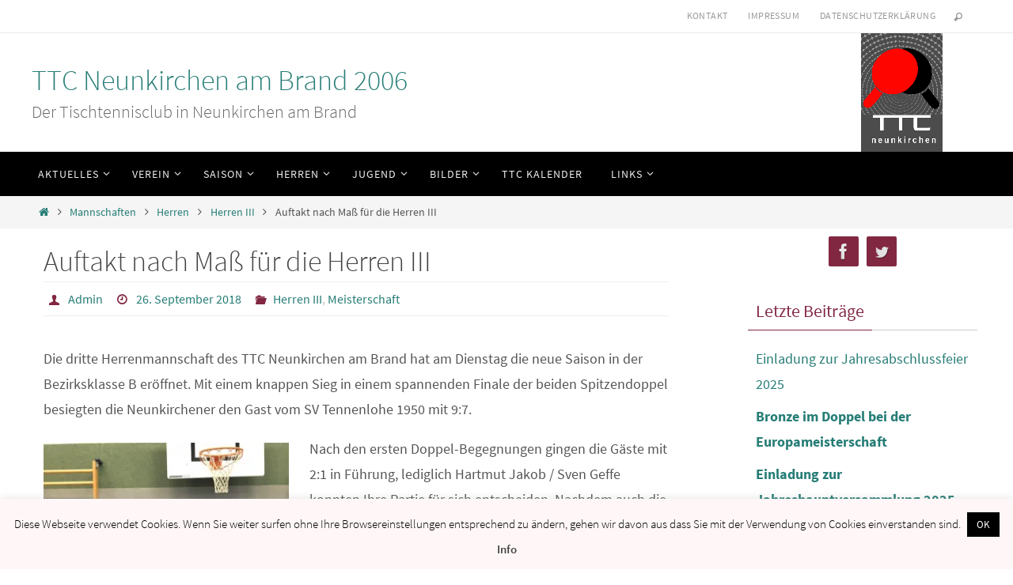

--- FILE ---
content_type: text/html; charset=UTF-8
request_url: http://ttc-neunkirchen.de/auftakt-nach-mass-fuer-die-herren-iii
body_size: 27968
content:
<!DOCTYPE html>
<html lang="de">
<head>
<meta name="viewport" content="width=device-width, user-scalable=no, initial-scale=1.0, minimum-scale=1.0, maximum-scale=1.0">
<meta http-equiv="Content-Type" content="text/html; charset=UTF-8" />
<link rel="profile" href="http://gmpg.org/xfn/11" />
<link rel="pingback" href="http://ttc-neunkirchen.de/xmlrpc.php" />
<title>Auftakt nach Maß für die Herren III &#8211; TTC Neunkirchen am Brand 2006</title>
<meta name='robots' content='max-image-preview:large' />
<link rel='dns-prefetch' href='//secure.gravatar.com' />
<link rel='dns-prefetch' href='//v0.wordpress.com' />
<link rel='dns-prefetch' href='//i0.wp.com' />
<link rel="alternate" type="application/rss+xml" title="TTC Neunkirchen am Brand 2006 &raquo; Feed" href="http://ttc-neunkirchen.de/feed" />
<link rel="alternate" type="application/rss+xml" title="TTC Neunkirchen am Brand 2006 &raquo; Kommentar-Feed" href="http://ttc-neunkirchen.de/comments/feed" />
<link rel="alternate" type="text/calendar" title="TTC Neunkirchen am Brand 2006 &raquo; iCal Feed" href="http://ttc-neunkirchen.de/events/?ical=1" />
<script type="text/javascript">
window._wpemojiSettings = {"baseUrl":"https:\/\/s.w.org\/images\/core\/emoji\/14.0.0\/72x72\/","ext":".png","svgUrl":"https:\/\/s.w.org\/images\/core\/emoji\/14.0.0\/svg\/","svgExt":".svg","source":{"concatemoji":"http:\/\/ttc-neunkirchen.de\/wp-includes\/js\/wp-emoji-release.min.js?ver=6.1.9"}};
/*! This file is auto-generated */
!function(e,a,t){var n,r,o,i=a.createElement("canvas"),p=i.getContext&&i.getContext("2d");function s(e,t){var a=String.fromCharCode,e=(p.clearRect(0,0,i.width,i.height),p.fillText(a.apply(this,e),0,0),i.toDataURL());return p.clearRect(0,0,i.width,i.height),p.fillText(a.apply(this,t),0,0),e===i.toDataURL()}function c(e){var t=a.createElement("script");t.src=e,t.defer=t.type="text/javascript",a.getElementsByTagName("head")[0].appendChild(t)}for(o=Array("flag","emoji"),t.supports={everything:!0,everythingExceptFlag:!0},r=0;r<o.length;r++)t.supports[o[r]]=function(e){if(p&&p.fillText)switch(p.textBaseline="top",p.font="600 32px Arial",e){case"flag":return s([127987,65039,8205,9895,65039],[127987,65039,8203,9895,65039])?!1:!s([55356,56826,55356,56819],[55356,56826,8203,55356,56819])&&!s([55356,57332,56128,56423,56128,56418,56128,56421,56128,56430,56128,56423,56128,56447],[55356,57332,8203,56128,56423,8203,56128,56418,8203,56128,56421,8203,56128,56430,8203,56128,56423,8203,56128,56447]);case"emoji":return!s([129777,127995,8205,129778,127999],[129777,127995,8203,129778,127999])}return!1}(o[r]),t.supports.everything=t.supports.everything&&t.supports[o[r]],"flag"!==o[r]&&(t.supports.everythingExceptFlag=t.supports.everythingExceptFlag&&t.supports[o[r]]);t.supports.everythingExceptFlag=t.supports.everythingExceptFlag&&!t.supports.flag,t.DOMReady=!1,t.readyCallback=function(){t.DOMReady=!0},t.supports.everything||(n=function(){t.readyCallback()},a.addEventListener?(a.addEventListener("DOMContentLoaded",n,!1),e.addEventListener("load",n,!1)):(e.attachEvent("onload",n),a.attachEvent("onreadystatechange",function(){"complete"===a.readyState&&t.readyCallback()})),(e=t.source||{}).concatemoji?c(e.concatemoji):e.wpemoji&&e.twemoji&&(c(e.twemoji),c(e.wpemoji)))}(window,document,window._wpemojiSettings);
</script>
<style type="text/css">
img.wp-smiley,
img.emoji {
	display: inline !important;
	border: none !important;
	box-shadow: none !important;
	height: 1em !important;
	width: 1em !important;
	margin: 0 0.07em !important;
	vertical-align: -0.1em !important;
	background: none !important;
	padding: 0 !important;
}
</style>
	<link rel='stylesheet' id='twb-open-sans-css' href='https://fonts.googleapis.com/css?family=Open+Sans%3A300%2C400%2C500%2C600%2C700%2C800&#038;display=swap&#038;ver=6.1.9' type='text/css' media='all' />
<link rel='stylesheet' id='twbbwg-global-css' href='http://ttc-neunkirchen.de/wp-content/plugins/photo-gallery/booster/assets/css/global.css?ver=1.0.0' type='text/css' media='all' />
<link rel='stylesheet' id='wp-block-library-css' href='http://ttc-neunkirchen.de/wp-includes/css/dist/block-library/style.min.css?ver=6.1.9' type='text/css' media='all' />
<style id='wp-block-library-inline-css' type='text/css'>
.has-text-align-justify{text-align:justify;}
</style>
<link rel='stylesheet' id='mediaelement-css' href='http://ttc-neunkirchen.de/wp-includes/js/mediaelement/mediaelementplayer-legacy.min.css?ver=4.2.17' type='text/css' media='all' />
<link rel='stylesheet' id='wp-mediaelement-css' href='http://ttc-neunkirchen.de/wp-includes/js/mediaelement/wp-mediaelement.min.css?ver=6.1.9' type='text/css' media='all' />
<link rel='stylesheet' id='classic-theme-styles-css' href='http://ttc-neunkirchen.de/wp-includes/css/classic-themes.min.css?ver=1' type='text/css' media='all' />
<style id='global-styles-inline-css' type='text/css'>
body{--wp--preset--color--black: #000000;--wp--preset--color--cyan-bluish-gray: #abb8c3;--wp--preset--color--white: #ffffff;--wp--preset--color--pale-pink: #f78da7;--wp--preset--color--vivid-red: #cf2e2e;--wp--preset--color--luminous-vivid-orange: #ff6900;--wp--preset--color--luminous-vivid-amber: #fcb900;--wp--preset--color--light-green-cyan: #7bdcb5;--wp--preset--color--vivid-green-cyan: #00d084;--wp--preset--color--pale-cyan-blue: #8ed1fc;--wp--preset--color--vivid-cyan-blue: #0693e3;--wp--preset--color--vivid-purple: #9b51e0;--wp--preset--gradient--vivid-cyan-blue-to-vivid-purple: linear-gradient(135deg,rgba(6,147,227,1) 0%,rgb(155,81,224) 100%);--wp--preset--gradient--light-green-cyan-to-vivid-green-cyan: linear-gradient(135deg,rgb(122,220,180) 0%,rgb(0,208,130) 100%);--wp--preset--gradient--luminous-vivid-amber-to-luminous-vivid-orange: linear-gradient(135deg,rgba(252,185,0,1) 0%,rgba(255,105,0,1) 100%);--wp--preset--gradient--luminous-vivid-orange-to-vivid-red: linear-gradient(135deg,rgba(255,105,0,1) 0%,rgb(207,46,46) 100%);--wp--preset--gradient--very-light-gray-to-cyan-bluish-gray: linear-gradient(135deg,rgb(238,238,238) 0%,rgb(169,184,195) 100%);--wp--preset--gradient--cool-to-warm-spectrum: linear-gradient(135deg,rgb(74,234,220) 0%,rgb(151,120,209) 20%,rgb(207,42,186) 40%,rgb(238,44,130) 60%,rgb(251,105,98) 80%,rgb(254,248,76) 100%);--wp--preset--gradient--blush-light-purple: linear-gradient(135deg,rgb(255,206,236) 0%,rgb(152,150,240) 100%);--wp--preset--gradient--blush-bordeaux: linear-gradient(135deg,rgb(254,205,165) 0%,rgb(254,45,45) 50%,rgb(107,0,62) 100%);--wp--preset--gradient--luminous-dusk: linear-gradient(135deg,rgb(255,203,112) 0%,rgb(199,81,192) 50%,rgb(65,88,208) 100%);--wp--preset--gradient--pale-ocean: linear-gradient(135deg,rgb(255,245,203) 0%,rgb(182,227,212) 50%,rgb(51,167,181) 100%);--wp--preset--gradient--electric-grass: linear-gradient(135deg,rgb(202,248,128) 0%,rgb(113,206,126) 100%);--wp--preset--gradient--midnight: linear-gradient(135deg,rgb(2,3,129) 0%,rgb(40,116,252) 100%);--wp--preset--duotone--dark-grayscale: url('#wp-duotone-dark-grayscale');--wp--preset--duotone--grayscale: url('#wp-duotone-grayscale');--wp--preset--duotone--purple-yellow: url('#wp-duotone-purple-yellow');--wp--preset--duotone--blue-red: url('#wp-duotone-blue-red');--wp--preset--duotone--midnight: url('#wp-duotone-midnight');--wp--preset--duotone--magenta-yellow: url('#wp-duotone-magenta-yellow');--wp--preset--duotone--purple-green: url('#wp-duotone-purple-green');--wp--preset--duotone--blue-orange: url('#wp-duotone-blue-orange');--wp--preset--font-size--small: 13px;--wp--preset--font-size--medium: 20px;--wp--preset--font-size--large: 36px;--wp--preset--font-size--x-large: 42px;--wp--preset--spacing--20: 0.44rem;--wp--preset--spacing--30: 0.67rem;--wp--preset--spacing--40: 1rem;--wp--preset--spacing--50: 1.5rem;--wp--preset--spacing--60: 2.25rem;--wp--preset--spacing--70: 3.38rem;--wp--preset--spacing--80: 5.06rem;}:where(.is-layout-flex){gap: 0.5em;}body .is-layout-flow > .alignleft{float: left;margin-inline-start: 0;margin-inline-end: 2em;}body .is-layout-flow > .alignright{float: right;margin-inline-start: 2em;margin-inline-end: 0;}body .is-layout-flow > .aligncenter{margin-left: auto !important;margin-right: auto !important;}body .is-layout-constrained > .alignleft{float: left;margin-inline-start: 0;margin-inline-end: 2em;}body .is-layout-constrained > .alignright{float: right;margin-inline-start: 2em;margin-inline-end: 0;}body .is-layout-constrained > .aligncenter{margin-left: auto !important;margin-right: auto !important;}body .is-layout-constrained > :where(:not(.alignleft):not(.alignright):not(.alignfull)){max-width: var(--wp--style--global--content-size);margin-left: auto !important;margin-right: auto !important;}body .is-layout-constrained > .alignwide{max-width: var(--wp--style--global--wide-size);}body .is-layout-flex{display: flex;}body .is-layout-flex{flex-wrap: wrap;align-items: center;}body .is-layout-flex > *{margin: 0;}:where(.wp-block-columns.is-layout-flex){gap: 2em;}.has-black-color{color: var(--wp--preset--color--black) !important;}.has-cyan-bluish-gray-color{color: var(--wp--preset--color--cyan-bluish-gray) !important;}.has-white-color{color: var(--wp--preset--color--white) !important;}.has-pale-pink-color{color: var(--wp--preset--color--pale-pink) !important;}.has-vivid-red-color{color: var(--wp--preset--color--vivid-red) !important;}.has-luminous-vivid-orange-color{color: var(--wp--preset--color--luminous-vivid-orange) !important;}.has-luminous-vivid-amber-color{color: var(--wp--preset--color--luminous-vivid-amber) !important;}.has-light-green-cyan-color{color: var(--wp--preset--color--light-green-cyan) !important;}.has-vivid-green-cyan-color{color: var(--wp--preset--color--vivid-green-cyan) !important;}.has-pale-cyan-blue-color{color: var(--wp--preset--color--pale-cyan-blue) !important;}.has-vivid-cyan-blue-color{color: var(--wp--preset--color--vivid-cyan-blue) !important;}.has-vivid-purple-color{color: var(--wp--preset--color--vivid-purple) !important;}.has-black-background-color{background-color: var(--wp--preset--color--black) !important;}.has-cyan-bluish-gray-background-color{background-color: var(--wp--preset--color--cyan-bluish-gray) !important;}.has-white-background-color{background-color: var(--wp--preset--color--white) !important;}.has-pale-pink-background-color{background-color: var(--wp--preset--color--pale-pink) !important;}.has-vivid-red-background-color{background-color: var(--wp--preset--color--vivid-red) !important;}.has-luminous-vivid-orange-background-color{background-color: var(--wp--preset--color--luminous-vivid-orange) !important;}.has-luminous-vivid-amber-background-color{background-color: var(--wp--preset--color--luminous-vivid-amber) !important;}.has-light-green-cyan-background-color{background-color: var(--wp--preset--color--light-green-cyan) !important;}.has-vivid-green-cyan-background-color{background-color: var(--wp--preset--color--vivid-green-cyan) !important;}.has-pale-cyan-blue-background-color{background-color: var(--wp--preset--color--pale-cyan-blue) !important;}.has-vivid-cyan-blue-background-color{background-color: var(--wp--preset--color--vivid-cyan-blue) !important;}.has-vivid-purple-background-color{background-color: var(--wp--preset--color--vivid-purple) !important;}.has-black-border-color{border-color: var(--wp--preset--color--black) !important;}.has-cyan-bluish-gray-border-color{border-color: var(--wp--preset--color--cyan-bluish-gray) !important;}.has-white-border-color{border-color: var(--wp--preset--color--white) !important;}.has-pale-pink-border-color{border-color: var(--wp--preset--color--pale-pink) !important;}.has-vivid-red-border-color{border-color: var(--wp--preset--color--vivid-red) !important;}.has-luminous-vivid-orange-border-color{border-color: var(--wp--preset--color--luminous-vivid-orange) !important;}.has-luminous-vivid-amber-border-color{border-color: var(--wp--preset--color--luminous-vivid-amber) !important;}.has-light-green-cyan-border-color{border-color: var(--wp--preset--color--light-green-cyan) !important;}.has-vivid-green-cyan-border-color{border-color: var(--wp--preset--color--vivid-green-cyan) !important;}.has-pale-cyan-blue-border-color{border-color: var(--wp--preset--color--pale-cyan-blue) !important;}.has-vivid-cyan-blue-border-color{border-color: var(--wp--preset--color--vivid-cyan-blue) !important;}.has-vivid-purple-border-color{border-color: var(--wp--preset--color--vivid-purple) !important;}.has-vivid-cyan-blue-to-vivid-purple-gradient-background{background: var(--wp--preset--gradient--vivid-cyan-blue-to-vivid-purple) !important;}.has-light-green-cyan-to-vivid-green-cyan-gradient-background{background: var(--wp--preset--gradient--light-green-cyan-to-vivid-green-cyan) !important;}.has-luminous-vivid-amber-to-luminous-vivid-orange-gradient-background{background: var(--wp--preset--gradient--luminous-vivid-amber-to-luminous-vivid-orange) !important;}.has-luminous-vivid-orange-to-vivid-red-gradient-background{background: var(--wp--preset--gradient--luminous-vivid-orange-to-vivid-red) !important;}.has-very-light-gray-to-cyan-bluish-gray-gradient-background{background: var(--wp--preset--gradient--very-light-gray-to-cyan-bluish-gray) !important;}.has-cool-to-warm-spectrum-gradient-background{background: var(--wp--preset--gradient--cool-to-warm-spectrum) !important;}.has-blush-light-purple-gradient-background{background: var(--wp--preset--gradient--blush-light-purple) !important;}.has-blush-bordeaux-gradient-background{background: var(--wp--preset--gradient--blush-bordeaux) !important;}.has-luminous-dusk-gradient-background{background: var(--wp--preset--gradient--luminous-dusk) !important;}.has-pale-ocean-gradient-background{background: var(--wp--preset--gradient--pale-ocean) !important;}.has-electric-grass-gradient-background{background: var(--wp--preset--gradient--electric-grass) !important;}.has-midnight-gradient-background{background: var(--wp--preset--gradient--midnight) !important;}.has-small-font-size{font-size: var(--wp--preset--font-size--small) !important;}.has-medium-font-size{font-size: var(--wp--preset--font-size--medium) !important;}.has-large-font-size{font-size: var(--wp--preset--font-size--large) !important;}.has-x-large-font-size{font-size: var(--wp--preset--font-size--x-large) !important;}
.wp-block-navigation a:where(:not(.wp-element-button)){color: inherit;}
:where(.wp-block-columns.is-layout-flex){gap: 2em;}
.wp-block-pullquote{font-size: 1.5em;line-height: 1.6;}
</style>
<link rel='stylesheet' id='cookie-law-info-css' href='http://ttc-neunkirchen.de/wp-content/plugins/cookie-law-info/legacy/public/css/cookie-law-info-public.css?ver=3.0.8' type='text/css' media='all' />
<link rel='stylesheet' id='cookie-law-info-gdpr-css' href='http://ttc-neunkirchen.de/wp-content/plugins/cookie-law-info/legacy/public/css/cookie-law-info-gdpr.css?ver=3.0.8' type='text/css' media='all' />
<link rel='stylesheet' id='wpdm-font-awesome-css' href='http://ttc-neunkirchen.de/wp-content/plugins/download-manager/assets/fontawesome/css/all.min.css?ver=6.1.9' type='text/css' media='all' />
<link rel='stylesheet' id='wpdm-front-bootstrap-css' href='http://ttc-neunkirchen.de/wp-content/plugins/download-manager/assets/bootstrap/css/bootstrap.min.css?ver=6.1.9' type='text/css' media='all' />
<link rel='stylesheet' id='wpdm-front-css' href='http://ttc-neunkirchen.de/wp-content/plugins/download-manager/assets/css/front.css?ver=6.1.9' type='text/css' media='all' />
<link rel='stylesheet' id='bwg_fonts-css' href='http://ttc-neunkirchen.de/wp-content/plugins/photo-gallery/css/bwg-fonts/fonts.css?ver=0.0.1' type='text/css' media='all' />
<link rel='stylesheet' id='sumoselect-css' href='http://ttc-neunkirchen.de/wp-content/plugins/photo-gallery/css/sumoselect.min.css?ver=3.4.6' type='text/css' media='all' />
<link rel='stylesheet' id='mCustomScrollbar-css' href='http://ttc-neunkirchen.de/wp-content/plugins/photo-gallery/css/jquery.mCustomScrollbar.min.css?ver=3.1.5' type='text/css' media='all' />
<link rel='stylesheet' id='bwg_frontend-css' href='http://ttc-neunkirchen.de/wp-content/plugins/photo-gallery/css/styles.min.css?ver=1.8.10' type='text/css' media='all' />
<link rel='stylesheet' id='nirvana-fonts-css' href='http://ttc-neunkirchen.de/wp-content/themes/nirvana/fonts/fontfaces.css?ver=1.6.2' type='text/css' media='all' />
<link rel='stylesheet' id='nirvana-style-css' href='http://ttc-neunkirchen.de/wp-content/themes/nirvana/style.css?ver=1.6.2' type='text/css' media='all' />
<style id='nirvana-style-inline-css' type='text/css'>
 #header-container { width: 1200px; } #header-container, #access >.menu, #forbottom, #colophon, #footer-widget-area, #topbar-inner, .ppbox, #pp-afterslider #container, #breadcrumbs-box { max-width: 1200px; } #container.one-column { } #container.two-columns-right #secondary { width: 300px; float:right; } #container.two-columns-right #content { width: 760px; float: left; } /* fallback */ #container.two-columns-right #content { width: calc(100% - 380px); float: left; } #container.two-columns-left #primary { width: 300px; float: left; } #container.two-columns-left #content { width: 760px; float: right; } /* fallback */ #container.two-columns-left #content { width: -moz-calc(100% - 380px); float: right; width: -webkit-calc(100% - 380px ); width: calc(100% - 380px); } #container.three-columns-right .sidey { width: 150px; float: left; } #container.three-columns-right #primary { margin-left: 80px; margin-right: 80px; } #container.three-columns-right #content { width: 680px; float: left; } /* fallback */ #container.three-columns-right #content { width: -moz-calc(100% - 460px); float: left; width: -webkit-calc(100% - 460px); width: calc(100% - 460px); } #container.three-columns-left .sidey { width: 150px; float: left; } #container.three-columns-left #secondary{ margin-left: 80px; margin-right: 80px; } #container.three-columns-left #content { width: 680px; float: right;} /* fallback */ #container.three-columns-left #content { width: -moz-calc(100% - 460px); float: right; width: -webkit-calc(100% - 460px); width: calc(100% - 460px); } #container.three-columns-sided .sidey { width: 150px; float: left; } #container.three-columns-sided #secondary{ float:right; } #container.three-columns-sided #content { width: 680px; float: right; /* fallback */ width: -moz-calc(100% - 460px); float: right; width: -webkit-calc(100% - 460px); float: right; width: calc(100% - 460px); float: right; margin: 0 230px 0 -1140px; } body { font-family: "Source Sans Pro"; } #content h1.entry-title a, #content h2.entry-title a, #content h1.entry-title, #content h2.entry-title { font-family: inherit; } .widget-title, .widget-title a { line-height: normal; font-family: inherit; } .widget-container, .widget-container a { font-family: inherit; } .entry-content h1, .entry-content h2, .entry-content h3, .entry-content h4, .entry-content h5, .entry-content h6, .nivo-caption h2, #front-text1 h1, #front-text2 h1, h3.column-header-image, #comments #reply-title { font-family: inherit; } #site-title span a { font-family: inherit; }; } #access ul li a, #access ul li a span { font-family: inherit; } /* general */ body { color: #555555; background-color: #FFFFFF } a { color: #267d76; } a:hover, .entry-meta span a:hover, .comments-link a:hover, body.coldisplay2 #front-columns a:active { color: #822742; } a:active { background-color: #133936; color: #FFFFFF; } .entry-meta a:hover, .widget-container a:hover, .footer2 a:hover { border-bottom-color: #CCCCCC; } .sticky h2.entry-title a { background-color: #267d76; color: #FFFFFF; } #header { ; } #site-title span a { color: #267d76; } #site-description { color: #666666; } .socials a:hover .socials-hover { background-color: #267d76; } .socials .socials-hover { background-color: #822742; } /* Main menu top level */ #access a, #nav-toggle span { color: #EEEEEE; } #access, #nav-toggle, #access ul li { background-color: #000000; } #access > .menu > ul > li > a > span { } #access ul li:hover { background-color: #267d76; color: #FFFFFF; } #access ul > li.current_page_item , #access ul > li.current-menu-item, #access ul > li.current_page_ancestor , #access ul > li.current-menu-ancestor { background-color: #0d0d0d; } /* Main menu Submenus */ #access ul ul li, #access ul ul { background-color: #267d76; } #access ul ul li a { color: #FFFFFF; } #access ul ul li:hover { background-color: #348b84; } #breadcrumbs { background-color: #f5f5f5; } #access ul ul li.current_page_item, #access ul ul li.current-menu-item, #access ul ul li.current_page_ancestor, #access ul ul li.current-menu-ancestor { background-color: #348b84; } /* top menu */ #topbar { background-color: #FFFFFF; border-bottom-color: #ebebeb; } .menu-header-search .searchform { background: #F7F7F7; } .topmenu ul li a, .search-icon:before { color: #999999; } .topmenu ul li a:hover { background-color: #efefef; } .search-icon:hover:before { color: #267d76; } /* main */ #main { background-color: #FFFFFF; } #author-info, .page-title, #entry-author-info { border-color: #CCCCCC; } .page-title-text { border-color: #133936; } .page-title span { border-color: #267d76; } #entry-author-info #author-avatar, #author-info #author-avatar { border-color: #EEEEEE; } .avatar-container:before { background-color: #133936; } .sidey .widget-container { color: #555555; ; } .sidey .widget-title { color: #822742; ; border-color: #CCCCCC; } .sidey .widget-container a { ; } .sidey .widget-container a:hover { ; } .widget-title span { border-color: #822742; } .entry-content h1, .entry-content h2, .entry-content h3, .entry-content h4, .entry-content h5, .entry-content h6 { color: #444444; } .entry-title, .entry-title a{ color: #444444; } .entry-title a:hover { color: #000000; } #content span.entry-format { color: #CCCCCC; } /* footer */ #footer { color: #AAAAAA; background-color: #F5F5F5; } #footer2 { color: #AAAAAA; background-color: #3A3B3D; } #sfooter-full { background-color: #353638; } .footermenu ul li { border-color: #494a4c; } .footermenu ul li:hover { border-color: #5d5e60; } #colophon a { ; } #colophon a:hover { ; } #footer2 a, .footermenu ul li:after { ; } #footer2 a:hover { ; } #footer .widget-container { color: #555555; ; } #footer .widget-title { color: #822742; ; border-color:#CCCCCC; } /* buttons */ a.continue-reading-link { color: #267d76; border-color: #267d76; } a.continue-reading-link:hover { background-color: #267d76; color: #FFFFFF; } #cryout_ajax_more_trigger { border: 1px solid #CCCCCC; } #cryout_ajax_more_trigger:hover { background-color: #F7F7F7; } a.continue-reading-link i.crycon-right-dir { color: #267d76 } a.continue-reading-link:hover i.crycon-right-dir { color: #FFFFFF } .page-link a, .page-link > span > em { border-color: #CCCCCC } .columnmore a { background: #133936; color:#F7F7F7 } .columnmore a:hover { background: #267d76; } .file, .button, input[type="submit"], input[type="reset"], #respond .form-submit input#submit { background-color: #FFFFFF; border-color: #CCCCCC; } .button:hover, #respond .form-submit input#submit:hover { background-color: #F7F7F7; } .entry-content tr th, .entry-content thead th { color: #444444; } .entry-content tr th { background-color: #267d76; color:#FFFFFF; } .entry-content tr.even { background-color: #F7F7F7; } hr { border-color: #EEEEEE; } input[type="text"], input[type="password"], input[type="email"], input[type="color"], input[type="date"], input[type="datetime"], input[type="datetime-local"], input[type="month"], input[type="number"], input[type="range"], input[type="search"], input[type="tel"], input[type="time"], input[type="url"], input[type="week"], textarea, select { border-color: #CCCCCC #EEEEEE #EEEEEE #CCCCCC; color: #555555; } input[type="submit"], input[type="reset"] { color: #555555; } input[type="text"]:hover, input[type="password"]:hover, input[type="email"]:hover, input[type="color"]:hover, input[type="date"]:hover, input[type="datetime"]:hover, input[type="datetime-local"]:hover, input[type="month"]:hover, input[type="number"]:hover, input[type="range"]:hover, input[type="search"]:hover, input[type="tel"]:hover, input[type="time"]:hover, input[type="url"]:hover, input[type="week"]:hover, textarea:hover { background-color: rgba(247,247,247,0.4); } .entry-content pre { background-color: #F7F7F7; border-color: rgba(38,125,118,0.1); } abbr, acronym { border-color: #555555; } .comment-meta a { color: #999999; } #respond .form-allowed-tags { color: #999999; } .comment .reply a { border-color: #EEEEEE; } .comment .reply a:hover { color: #267d76; } .entry-meta { border-color: #EEEEEE; } .entry-meta .crycon-metas:before { color: #822742; } .entry-meta span a, .comments-link a { ; } .entry-meta span a:hover, .comments-link a:hover { ; } .entry-meta span, .entry-utility span, .footer-tags { color: #c1c1c1; } .nav-next a, .nav-previous a{ background-color:#f8f8f8; } .nav-next a:hover, .nav-previous a:hover { background-color: #267d76; color:#FFFFFF; } .pagination { border-color: #ededed; } .pagination a:hover { background-color: #133936; color: #FFFFFF; } h3#comments-title { border-color: #CCCCCC; } h3#comments-title span { background-color: #267d76; color: #FFFFFF; } .comment-details { border-color: #EEEEEE; } .searchform input[type="text"] { color: #999999; } .searchform:after { background-color: #267d76; } .searchform:hover:after { background-color: #133936; } .searchsubmit[type="submit"]{ color: #F7F7F7; } li.menu-main-search .searchform .s { background-color: #FFFFFF; } li.menu-main-search .searchsubmit[type="submit"] { color: #999999; } .caption-accented .wp-caption { background-color:rgba(38,125,118,0.8); color:#FFFFFF; } .nirvana-image-one .entry-content img[class*='align'], .nirvana-image-one .entry-summary img[class*='align'], .nirvana-image-two .entry-content img[class*='align'], .nirvana-image-two .entry-summary img[class*='align'] .nirvana-image-one .entry-content [class*='wp-block'][class*='align'] img, .nirvana-image-one .entry-summary [class*='wp-block'][class*='align'] img, .nirvana-image-two .entry-content [class*='wp-block'][class*='align'] img, .nirvana-image-two .entry-summary [class*='wp-block'][class*='align'] img { border-color: #267d76; } html { font-size: 18px; line-height: 1.8; } .entry-content, .entry-summary, .ppbox { text-align: inherit ; } .entry-content, .entry-summary, .widget-container, .ppbox, .navigation { ; } #content h1.entry-title, #content h2.entry-title, .woocommerce-page h1.page-title { font-size: 36px; } .widget-title, .widget-title a { font-size: 22px; } .widget-container, .widget-container a { font-size: 18px; } #content h1, #pp-afterslider h1 { font-size: 32px; } #content h2, #pp-afterslider h2 { font-size: 28px; } #content h3, #pp-afterslider h3 { font-size: 24px; } #content h4, #pp-afterslider h4 { font-size: 20px; } #content h5, #pp-afterslider h5 { font-size: 16px; } #content h6, #pp-afterslider h6 { font-size: 12px; } #site-title span a { font-size: 36px; } #access ul li a { font-size: 14px; } #access ul ul ul a { font-size: 13px; } .nocomments, .nocomments2 { display: none; } article footer.entry-meta { display: none; } .entry-content p, .entry-content ul, .entry-content ol, .entry-content dd, .entry-content pre, .entry-content hr, .commentlist p { margin-bottom: 1.0em; } #header-container > div { margin: 35px 0 0 0px; } #toTop:hover .crycon-back2top:before { color: #133936; } #main { margin-top: 5px; } #forbottom { padding-left: 0px; padding-right: 0px; } #header-widget-area { width: 33%; } #branding { height:150px; } 
/* Nirvana Custom CSS */
</style>
<link rel='stylesheet' id='nirvana-mobile-css' href='http://ttc-neunkirchen.de/wp-content/themes/nirvana/styles/style-mobile.css?ver=1.6.2' type='text/css' media='all' />
<link rel='stylesheet' id='tablepress-default-css' href='http://ttc-neunkirchen.de/wp-content/plugins/tablepress/css/build/default.css?ver=2.0.3' type='text/css' media='all' />
<link rel='stylesheet' id='social-logos-css' href='http://ttc-neunkirchen.de/wp-content/plugins/jetpack/_inc/social-logos/social-logos.min.css?ver=11.7.3' type='text/css' media='all' />
<link rel='stylesheet' id='jetpack_css-css' href='http://ttc-neunkirchen.de/wp-content/plugins/jetpack/css/jetpack.css?ver=11.7.3' type='text/css' media='all' />
<script type='text/javascript' src='http://ttc-neunkirchen.de/wp-includes/js/jquery/jquery.min.js?ver=3.6.1' id='jquery-core-js'></script>
<script type='text/javascript' src='http://ttc-neunkirchen.de/wp-includes/js/jquery/jquery-migrate.min.js?ver=3.3.2' id='jquery-migrate-js'></script>
<script type='text/javascript' src='http://ttc-neunkirchen.de/wp-content/plugins/photo-gallery/booster/assets/js/circle-progress.js?ver=1.2.2' id='twbbwg-circle-js'></script>
<script type='text/javascript' id='twbbwg-global-js-extra'>
/* <![CDATA[ */
var twb = {"nonce":"7e587fb9b3","ajax_url":"http:\/\/ttc-neunkirchen.de\/wp-admin\/admin-ajax.php","plugin_url":"http:\/\/ttc-neunkirchen.de\/wp-content\/plugins\/photo-gallery\/booster","href":"http:\/\/ttc-neunkirchen.de\/wp-admin\/admin.php?page=twbbwg_photo-gallery"};
var twb = {"nonce":"7e587fb9b3","ajax_url":"http:\/\/ttc-neunkirchen.de\/wp-admin\/admin-ajax.php","plugin_url":"http:\/\/ttc-neunkirchen.de\/wp-content\/plugins\/photo-gallery\/booster","href":"http:\/\/ttc-neunkirchen.de\/wp-admin\/admin.php?page=twbbwg_photo-gallery"};
/* ]]> */
</script>
<script type='text/javascript' src='http://ttc-neunkirchen.de/wp-content/plugins/photo-gallery/booster/assets/js/global.js?ver=1.0.0' id='twbbwg-global-js'></script>
<script type='text/javascript' id='cookie-law-info-js-extra'>
/* <![CDATA[ */
var Cli_Data = {"nn_cookie_ids":[],"cookielist":[],"non_necessary_cookies":[],"ccpaEnabled":"","ccpaRegionBased":"","ccpaBarEnabled":"","strictlyEnabled":["necessary","obligatoire"],"ccpaType":"gdpr","js_blocking":"","custom_integration":"","triggerDomRefresh":"","secure_cookies":""};
var cli_cookiebar_settings = {"animate_speed_hide":"500","animate_speed_show":"500","background":"#fff7f7","border":"#444","border_on":"","button_1_button_colour":"#000","button_1_button_hover":"#000000","button_1_link_colour":"#fff","button_1_as_button":"1","button_1_new_win":"","button_2_button_colour":"#333","button_2_button_hover":"#292929","button_2_link_colour":"#444","button_2_as_button":"","button_2_hidebar":"","button_3_button_colour":"#000","button_3_button_hover":"#000000","button_3_link_colour":"#fff","button_3_as_button":"1","button_3_new_win":"","button_4_button_colour":"#dedfe0","button_4_button_hover":"#b2b2b3","button_4_link_colour":"#333333","button_4_as_button":"1","button_7_button_colour":"#61a229","button_7_button_hover":"#4e8221","button_7_link_colour":"#fff","button_7_as_button":"1","button_7_new_win":"","font_family":"inherit","header_fix":"","notify_animate_hide":"1","notify_animate_show":"","notify_div_id":"#cookie-law-info-bar","notify_position_horizontal":"right","notify_position_vertical":"bottom","scroll_close":"","scroll_close_reload":"","accept_close_reload":"","reject_close_reload":"","showagain_tab":"1","showagain_background":"#fff","showagain_border":"#000","showagain_div_id":"#cookie-law-info-again","showagain_x_position":"100px","text":"#000","show_once_yn":"","show_once":"10000","logging_on":"","as_popup":"","popup_overlay":"1","bar_heading_text":"","cookie_bar_as":"banner","popup_showagain_position":"bottom-right","widget_position":"left"};
var log_object = {"ajax_url":"http:\/\/ttc-neunkirchen.de\/wp-admin\/admin-ajax.php"};
/* ]]> */
</script>
<script type='text/javascript' src='http://ttc-neunkirchen.de/wp-content/plugins/cookie-law-info/legacy/public/js/cookie-law-info-public.js?ver=3.0.8' id='cookie-law-info-js'></script>
<script type='text/javascript' src='http://ttc-neunkirchen.de/wp-content/plugins/download-manager/assets/bootstrap/js/popper.min.js?ver=6.1.9' id='wpdm-poper-js'></script>
<script type='text/javascript' src='http://ttc-neunkirchen.de/wp-content/plugins/download-manager/assets/bootstrap/js/bootstrap.min.js?ver=6.1.9' id='wpdm-front-bootstrap-js'></script>
<script type='text/javascript' id='wpdm-frontjs-js-extra'>
/* <![CDATA[ */
var wpdm_url = {"home":"http:\/\/ttc-neunkirchen.de\/","site":"http:\/\/ttc-neunkirchen.de\/","ajax":"http:\/\/ttc-neunkirchen.de\/wp-admin\/admin-ajax.php"};
var wpdm_js = {"spinner":"<i class=\"fas fa-sun fa-spin\"><\/i>"};
/* ]]> */
</script>
<script type='text/javascript' src='http://ttc-neunkirchen.de/wp-content/plugins/download-manager/assets/js/front.js?ver=3.2.65' id='wpdm-frontjs-js'></script>
<script type='text/javascript' src='http://ttc-neunkirchen.de/wp-content/plugins/photo-gallery/js/jquery.sumoselect.min.js?ver=3.4.6' id='sumoselect-js'></script>
<script type='text/javascript' src='http://ttc-neunkirchen.de/wp-content/plugins/photo-gallery/js/jquery.mobile.min.js?ver=1.4.5' id='jquery-mobile-js'></script>
<script type='text/javascript' src='http://ttc-neunkirchen.de/wp-content/plugins/photo-gallery/js/jquery.mCustomScrollbar.concat.min.js?ver=3.1.5' id='mCustomScrollbar-js'></script>
<script type='text/javascript' src='http://ttc-neunkirchen.de/wp-content/plugins/photo-gallery/js/jquery.fullscreen.min.js?ver=0.6.0' id='jquery-fullscreen-js'></script>
<script type='text/javascript' id='bwg_frontend-js-extra'>
/* <![CDATA[ */
var bwg_objectsL10n = {"bwg_field_required":"Feld ist erforderlich.","bwg_mail_validation":"Dies ist keine g\u00fcltige E-Mail-Adresse.","bwg_search_result":"Es gibt keine Bilder, die deiner Suche entsprechen.","bwg_select_tag":"Select Tag","bwg_order_by":"Order By","bwg_search":"Suchen","bwg_show_ecommerce":"Show Ecommerce","bwg_hide_ecommerce":"Hide Ecommerce","bwg_show_comments":"Kommentare anzeigen","bwg_hide_comments":"Kommentare ausblenden ","bwg_restore":"Wiederherstellen","bwg_maximize":"Maximieren","bwg_fullscreen":"Vollbild","bwg_exit_fullscreen":"Vollbild verlassen","bwg_search_tag":"SEARCH...","bwg_tag_no_match":"No tags found","bwg_all_tags_selected":"All tags selected","bwg_tags_selected":"tags selected","play":"Abspielen","pause":"Pause","is_pro":"","bwg_play":"Abspielen","bwg_pause":"Pause","bwg_hide_info":"Info ausblenden","bwg_show_info":"Info anzeigen","bwg_hide_rating":"Hide rating","bwg_show_rating":"Show rating","ok":"Ok","cancel":"Cancel","select_all":"Select all","lazy_load":"0","lazy_loader":"http:\/\/ttc-neunkirchen.de\/wp-content\/plugins\/photo-gallery\/images\/ajax_loader.png","front_ajax":"0","bwg_tag_see_all":"see all tags","bwg_tag_see_less":"see less tags"};
/* ]]> */
</script>
<script type='text/javascript' src='http://ttc-neunkirchen.de/wp-content/plugins/photo-gallery/js/scripts.min.js?ver=1.8.10' id='bwg_frontend-js'></script>
<link rel="https://api.w.org/" href="http://ttc-neunkirchen.de/wp-json/" /><link rel="alternate" type="application/json" href="http://ttc-neunkirchen.de/wp-json/wp/v2/posts/1189" /><link rel="EditURI" type="application/rsd+xml" title="RSD" href="http://ttc-neunkirchen.de/xmlrpc.php?rsd" />
<link rel="wlwmanifest" type="application/wlwmanifest+xml" href="http://ttc-neunkirchen.de/wp-includes/wlwmanifest.xml" />
<meta name="generator" content="WordPress 6.1.9" />
<link rel="canonical" href="http://ttc-neunkirchen.de/auftakt-nach-mass-fuer-die-herren-iii" />
<link rel='shortlink' href='https://wp.me/p7Lc8T-jb' />
<link rel="alternate" type="application/json+oembed" href="http://ttc-neunkirchen.de/wp-json/oembed/1.0/embed?url=http%3A%2F%2Fttc-neunkirchen.de%2Fauftakt-nach-mass-fuer-die-herren-iii" />
<link rel="alternate" type="text/xml+oembed" href="http://ttc-neunkirchen.de/wp-json/oembed/1.0/embed?url=http%3A%2F%2Fttc-neunkirchen.de%2Fauftakt-nach-mass-fuer-die-herren-iii&#038;format=xml" />
<meta name="tec-api-version" content="v1"><meta name="tec-api-origin" content="http://ttc-neunkirchen.de"><link rel="alternate" href="http://ttc-neunkirchen.de/wp-json/tribe/events/v1/" />	<style>img#wpstats{display:none}</style>
		
<!-- Jetpack Open Graph Tags -->
<meta property="og:type" content="article" />
<meta property="og:title" content="Auftakt nach Maß für die Herren III" />
<meta property="og:url" content="http://ttc-neunkirchen.de/auftakt-nach-mass-fuer-die-herren-iii" />
<meta property="og:description" content="Die dritte Herrenmannschaft des TTC Neunkirchen am Brand hat am Dienstag die neue Saison in der Bezirksklasse B eröffnet. Mit einem knappen Sieg in einem spannenden Finale der beiden Spitzendoppel …" />
<meta property="article:published_time" content="2018-09-26T16:53:20+00:00" />
<meta property="article:modified_time" content="2018-09-28T18:08:50+00:00" />
<meta property="og:site_name" content="TTC Neunkirchen am Brand 2006" />
<meta property="og:image" content="http://ttc-neunkirchen.de/wp-content/uploads/2018/09/20180926_1-300x225.jpg" />
<meta property="og:image:width" content="300" />
<meta property="og:image:height" content="225" />
<meta property="og:image:alt" content="" />
<meta property="og:locale" content="de_DE" />
<meta name="twitter:creator" content="@TTC9K" />
<meta name="twitter:site" content="@ttc9k" />
<meta name="twitter:text:title" content="Auftakt nach Maß für die Herren III" />
<meta name="twitter:image" content="http://ttc-neunkirchen.de/wp-content/uploads/2018/09/20180926_1-300x225.jpg?w=640" />
<meta name="twitter:card" content="summary_large_image" />

<!-- End Jetpack Open Graph Tags -->
<link rel="icon" href="https://i0.wp.com/ttc-neunkirchen.de/wp-content/uploads/2016/07/cropped-Logo_mittel.jpg?fit=32%2C32" sizes="32x32" />
<link rel="icon" href="https://i0.wp.com/ttc-neunkirchen.de/wp-content/uploads/2016/07/cropped-Logo_mittel.jpg?fit=192%2C192" sizes="192x192" />
<link rel="apple-touch-icon" href="https://i0.wp.com/ttc-neunkirchen.de/wp-content/uploads/2016/07/cropped-Logo_mittel.jpg?fit=180%2C180" />
<meta name="msapplication-TileImage" content="https://i0.wp.com/ttc-neunkirchen.de/wp-content/uploads/2016/07/cropped-Logo_mittel.jpg?fit=270%2C270" />
<!--[if lt IE 9]>
<script>
document.createElement('header');
document.createElement('nav');
document.createElement('section');
document.createElement('article');
document.createElement('aside');
document.createElement('footer');
</script>
<![endif]-->
<meta name="generator" content="WordPress Download Manager 3.2.65" />
                <link href="https://fonts.googleapis.com/css?family=Rubik"
              rel="stylesheet">
        <style>
            .w3eden .fetfont,
            .w3eden .btn,
            .w3eden .btn.wpdm-front h3.title,
            .w3eden .wpdm-social-lock-box .IN-widget a span:last-child,
            .w3eden #xfilelist .panel-heading,
            .w3eden .wpdm-frontend-tabs a,
            .w3eden .alert:before,
            .w3eden .panel .panel-heading,
            .w3eden .discount-msg,
            .w3eden .panel.dashboard-panel h3,
            .w3eden #wpdm-dashboard-sidebar .list-group-item,
            .w3eden #package-description .wp-switch-editor,
            .w3eden .w3eden.author-dashbboard .nav.nav-tabs li a,
            .w3eden .wpdm_cart thead th,
            .w3eden #csp .list-group-item,
            .w3eden .modal-title {
                font-family: Rubik, -apple-system, BlinkMacSystemFont, "Segoe UI", Roboto, Helvetica, Arial, sans-serif, "Apple Color Emoji", "Segoe UI Emoji", "Segoe UI Symbol";
                text-transform: uppercase;
                font-weight: 700;
            }
            .w3eden #csp .list-group-item {
                text-transform: unset;
            }


        </style>
            <style>
        /* WPDM Link Template Styles */        </style>
                <style>

            :root {
                --color-primary: #4a8eff;
                --color-primary-rgb: 74, 142, 255;
                --color-primary-hover: #4a8eff;
                --color-primary-active: #4a8eff;
                --color-secondary: #4a8eff;
                --color-secondary-rgb: 74, 142, 255;
                --color-secondary-hover: #4a8eff;
                --color-secondary-active: #4a8eff;
                --color-success: #18ce0f;
                --color-success-rgb: 24, 206, 15;
                --color-success-hover: #4a8eff;
                --color-success-active: #4a8eff;
                --color-info: #2CA8FF;
                --color-info-rgb: 44, 168, 255;
                --color-info-hover: #2CA8FF;
                --color-info-active: #2CA8FF;
                --color-warning: #f29e0f;
                --color-warning-rgb: 242, 158, 15;
                --color-warning-hover: orange;
                --color-warning-active: orange;
                --color-danger: #ff5062;
                --color-danger-rgb: 255, 80, 98;
                --color-danger-hover: #ff5062;
                --color-danger-active: #ff5062;
                --color-green: #30b570;
                --color-blue: #0073ff;
                --color-purple: #8557D3;
                --color-red: #ff5062;
                --color-muted: rgba(69, 89, 122, 0.6);
                --wpdm-font: "Rubik", -apple-system, BlinkMacSystemFont, "Segoe UI", Roboto, Helvetica, Arial, sans-serif, "Apple Color Emoji", "Segoe UI Emoji", "Segoe UI Symbol";
            }

            .wpdm-download-link.btn.btn-primary {
                border-radius: 4px;
            }


        </style>
        </head>
<body class="post-template-default single single-post postid-1189 single-format-standard tribe-no-js page-template-nirvana nirvana-image-one caption-simple nirvana-comment-placeholders nirvana-menu-left">

		<a class="skip-link screen-reader-text" href="#main" title="Zum Inhalt springen"> Zum Inhalt springen </a>
	<svg xmlns="http://www.w3.org/2000/svg" viewBox="0 0 0 0" width="0" height="0" focusable="false" role="none" style="visibility: hidden; position: absolute; left: -9999px; overflow: hidden;" ><defs><filter id="wp-duotone-dark-grayscale"><feColorMatrix color-interpolation-filters="sRGB" type="matrix" values=" .299 .587 .114 0 0 .299 .587 .114 0 0 .299 .587 .114 0 0 .299 .587 .114 0 0 " /><feComponentTransfer color-interpolation-filters="sRGB" ><feFuncR type="table" tableValues="0 0.49803921568627" /><feFuncG type="table" tableValues="0 0.49803921568627" /><feFuncB type="table" tableValues="0 0.49803921568627" /><feFuncA type="table" tableValues="1 1" /></feComponentTransfer><feComposite in2="SourceGraphic" operator="in" /></filter></defs></svg><svg xmlns="http://www.w3.org/2000/svg" viewBox="0 0 0 0" width="0" height="0" focusable="false" role="none" style="visibility: hidden; position: absolute; left: -9999px; overflow: hidden;" ><defs><filter id="wp-duotone-grayscale"><feColorMatrix color-interpolation-filters="sRGB" type="matrix" values=" .299 .587 .114 0 0 .299 .587 .114 0 0 .299 .587 .114 0 0 .299 .587 .114 0 0 " /><feComponentTransfer color-interpolation-filters="sRGB" ><feFuncR type="table" tableValues="0 1" /><feFuncG type="table" tableValues="0 1" /><feFuncB type="table" tableValues="0 1" /><feFuncA type="table" tableValues="1 1" /></feComponentTransfer><feComposite in2="SourceGraphic" operator="in" /></filter></defs></svg><svg xmlns="http://www.w3.org/2000/svg" viewBox="0 0 0 0" width="0" height="0" focusable="false" role="none" style="visibility: hidden; position: absolute; left: -9999px; overflow: hidden;" ><defs><filter id="wp-duotone-purple-yellow"><feColorMatrix color-interpolation-filters="sRGB" type="matrix" values=" .299 .587 .114 0 0 .299 .587 .114 0 0 .299 .587 .114 0 0 .299 .587 .114 0 0 " /><feComponentTransfer color-interpolation-filters="sRGB" ><feFuncR type="table" tableValues="0.54901960784314 0.98823529411765" /><feFuncG type="table" tableValues="0 1" /><feFuncB type="table" tableValues="0.71764705882353 0.25490196078431" /><feFuncA type="table" tableValues="1 1" /></feComponentTransfer><feComposite in2="SourceGraphic" operator="in" /></filter></defs></svg><svg xmlns="http://www.w3.org/2000/svg" viewBox="0 0 0 0" width="0" height="0" focusable="false" role="none" style="visibility: hidden; position: absolute; left: -9999px; overflow: hidden;" ><defs><filter id="wp-duotone-blue-red"><feColorMatrix color-interpolation-filters="sRGB" type="matrix" values=" .299 .587 .114 0 0 .299 .587 .114 0 0 .299 .587 .114 0 0 .299 .587 .114 0 0 " /><feComponentTransfer color-interpolation-filters="sRGB" ><feFuncR type="table" tableValues="0 1" /><feFuncG type="table" tableValues="0 0.27843137254902" /><feFuncB type="table" tableValues="0.5921568627451 0.27843137254902" /><feFuncA type="table" tableValues="1 1" /></feComponentTransfer><feComposite in2="SourceGraphic" operator="in" /></filter></defs></svg><svg xmlns="http://www.w3.org/2000/svg" viewBox="0 0 0 0" width="0" height="0" focusable="false" role="none" style="visibility: hidden; position: absolute; left: -9999px; overflow: hidden;" ><defs><filter id="wp-duotone-midnight"><feColorMatrix color-interpolation-filters="sRGB" type="matrix" values=" .299 .587 .114 0 0 .299 .587 .114 0 0 .299 .587 .114 0 0 .299 .587 .114 0 0 " /><feComponentTransfer color-interpolation-filters="sRGB" ><feFuncR type="table" tableValues="0 0" /><feFuncG type="table" tableValues="0 0.64705882352941" /><feFuncB type="table" tableValues="0 1" /><feFuncA type="table" tableValues="1 1" /></feComponentTransfer><feComposite in2="SourceGraphic" operator="in" /></filter></defs></svg><svg xmlns="http://www.w3.org/2000/svg" viewBox="0 0 0 0" width="0" height="0" focusable="false" role="none" style="visibility: hidden; position: absolute; left: -9999px; overflow: hidden;" ><defs><filter id="wp-duotone-magenta-yellow"><feColorMatrix color-interpolation-filters="sRGB" type="matrix" values=" .299 .587 .114 0 0 .299 .587 .114 0 0 .299 .587 .114 0 0 .299 .587 .114 0 0 " /><feComponentTransfer color-interpolation-filters="sRGB" ><feFuncR type="table" tableValues="0.78039215686275 1" /><feFuncG type="table" tableValues="0 0.94901960784314" /><feFuncB type="table" tableValues="0.35294117647059 0.47058823529412" /><feFuncA type="table" tableValues="1 1" /></feComponentTransfer><feComposite in2="SourceGraphic" operator="in" /></filter></defs></svg><svg xmlns="http://www.w3.org/2000/svg" viewBox="0 0 0 0" width="0" height="0" focusable="false" role="none" style="visibility: hidden; position: absolute; left: -9999px; overflow: hidden;" ><defs><filter id="wp-duotone-purple-green"><feColorMatrix color-interpolation-filters="sRGB" type="matrix" values=" .299 .587 .114 0 0 .299 .587 .114 0 0 .299 .587 .114 0 0 .299 .587 .114 0 0 " /><feComponentTransfer color-interpolation-filters="sRGB" ><feFuncR type="table" tableValues="0.65098039215686 0.40392156862745" /><feFuncG type="table" tableValues="0 1" /><feFuncB type="table" tableValues="0.44705882352941 0.4" /><feFuncA type="table" tableValues="1 1" /></feComponentTransfer><feComposite in2="SourceGraphic" operator="in" /></filter></defs></svg><svg xmlns="http://www.w3.org/2000/svg" viewBox="0 0 0 0" width="0" height="0" focusable="false" role="none" style="visibility: hidden; position: absolute; left: -9999px; overflow: hidden;" ><defs><filter id="wp-duotone-blue-orange"><feColorMatrix color-interpolation-filters="sRGB" type="matrix" values=" .299 .587 .114 0 0 .299 .587 .114 0 0 .299 .587 .114 0 0 .299 .587 .114 0 0 " /><feComponentTransfer color-interpolation-filters="sRGB" ><feFuncR type="table" tableValues="0.098039215686275 1" /><feFuncG type="table" tableValues="0 0.66274509803922" /><feFuncB type="table" tableValues="0.84705882352941 0.41960784313725" /><feFuncA type="table" tableValues="1 1" /></feComponentTransfer><feComposite in2="SourceGraphic" operator="in" /></filter></defs></svg>
<div id="wrapper" class="hfeed">
<div id="topbar" ><div id="topbar-inner"> <nav class="topmenu"><ul id="menu-topmenu" class="menu"><li id="menu-item-34" class="menu-item menu-item-type-post_type menu-item-object-page menu-item-34"><a href="http://ttc-neunkirchen.de/kontakt">Kontakt</a></li>
<li id="menu-item-35" class="menu-item menu-item-type-post_type menu-item-object-page menu-item-35"><a href="http://ttc-neunkirchen.de/impressum">Impressum</a></li>
<li id="menu-item-1134" class="menu-item menu-item-type-post_type menu-item-object-page menu-item-privacy-policy menu-item-1134"><a href="http://ttc-neunkirchen.de/datenschutzerklaerung">Datenschutzerklärung</a></li>
<li class='menu-header-search'>
							<i class='search-icon'></i> 
<form role="search" method="get" class="searchform" action="http://ttc-neunkirchen.de/">
	<label>
		<span class="screen-reader-text">Suchen nach:</span>
		<input type="search" class="s" placeholder="Suchen" value="" name="s" />
	</label>
	<button type="submit" class="searchsubmit"><span class="screen-reader-text">Suchen</span><i class="crycon-search"></i></button>
</form>
</li></ul></nav> </div></div>

<div id="header-full">
	<header id="header">
		<div id="masthead">
					<div id="branding" role="banner" >
				<img id="bg_image" alt="TTC Neunkirchen am Brand 2006" title="TTC Neunkirchen am Brand 2006" src="http://ttc-neunkirchen.de/wp-content/uploads/2016/08/cropped-Banner2.png"  /><div id="header-container"><div class="site-identity"><div id="site-title"><span> <a href="http://ttc-neunkirchen.de/" title="TTC Neunkirchen am Brand 2006" rel="home">TTC Neunkirchen am Brand 2006</a> </span></div><div id="site-description" >Der Tischtennisclub in Neunkirchen am Brand</div></div></div>								<div style="clear:both;"></div>
			</div><!-- #branding -->
			<button id="nav-toggle"><span>&nbsp;</span></button>
			<nav id="access" class="jssafe" role="navigation">
					<div class="skip-link screen-reader-text"><a href="#content" title="Zum Inhalt springen">Zum Inhalt springen</a></div>
	<div class="menu"><ul id="prime_nav" class="menu"><li id="menu-item-30" class="menu-item menu-item-type-post_type menu-item-object-page menu-item-has-children menu-item-30"><a href="http://ttc-neunkirchen.de/aktuelles"><span>Aktuelles</span></a>
<ul class="sub-menu">
	<li id="menu-item-184" class="menu-item menu-item-type-taxonomy menu-item-object-category menu-item-184"><a href="http://ttc-neunkirchen.de/category/pressebericht"><span>Presseberichte</span></a></li>
</ul>
</li>
<li id="menu-item-31" class="menu-item menu-item-type-custom menu-item-object-custom menu-item-has-children menu-item-31"><a><span>Verein</span></a>
<ul class="sub-menu">
	<li id="menu-item-56" class="menu-item menu-item-type-post_type menu-item-object-page menu-item-56"><a href="http://ttc-neunkirchen.de/willkommen-beim-ttc"><span>Willkommen beim TTC</span></a></li>
	<li id="menu-item-53" class="menu-item menu-item-type-post_type menu-item-object-page menu-item-53"><a href="http://ttc-neunkirchen.de/vorstand-beirat"><span>Vorstand / Beirat</span></a></li>
	<li id="menu-item-54" class="menu-item menu-item-type-post_type menu-item-object-page menu-item-54"><a href="http://ttc-neunkirchen.de/training-heimspiele"><span>Training / Heimspiele</span></a></li>
	<li id="menu-item-55" class="menu-item menu-item-type-post_type menu-item-object-page menu-item-55"><a href="http://ttc-neunkirchen.de/spielort"><span>Spielort</span></a></li>
	<li id="menu-item-52" class="menu-item menu-item-type-post_type menu-item-object-page menu-item-52"><a href="http://ttc-neunkirchen.de/satzung"><span>Satzung</span></a></li>
	<li id="menu-item-57" class="menu-item menu-item-type-post_type menu-item-object-page menu-item-57"><a href="http://ttc-neunkirchen.de/mitgliedsbeitraege"><span>Mitgliedsbeiträge</span></a></li>
	<li id="menu-item-58" class="menu-item menu-item-type-post_type menu-item-object-page menu-item-58"><a href="http://ttc-neunkirchen.de/downloads"><span>Downloads</span></a></li>
</ul>
</li>
<li id="menu-item-32" class="menu-item menu-item-type-custom menu-item-object-custom menu-item-has-children menu-item-32"><a><span>Saison</span></a>
<ul class="sub-menu">
	<li id="menu-item-440" class="menu-item menu-item-type-custom menu-item-object-custom menu-item-440"><a target="_blank" rel="noopener" href="https://www.mytischtennis.de/click-tt/ByTTV/ligen/verein/207069/TTC_Neunkirchen_am_Brand_2006/spielplan"><span>Spielbetrieb und Ergebnisse</span></a></li>
	<li id="menu-item-59" class="menu-item menu-item-type-custom menu-item-object-custom menu-item-59"><a target="_blank" rel="noopener" href="https://www.mytischtennis.de/click-tt/ByTTV/ligen/verein/207069/TTC_Neunkirchen_am_Brand_2006/mannschaften"><span>Mannschaften/Ligeneinteilung</span></a></li>
	<li id="menu-item-220" class="menu-item menu-item-type-post_type menu-item-object-page menu-item-220"><a href="http://ttc-neunkirchen.de/jugendfahrten"><span>Jugendfahrten</span></a></li>
	<li id="menu-item-51" class="menu-item menu-item-type-post_type menu-item-object-page menu-item-51"><a href="http://ttc-neunkirchen.de/hallendienst"><span>Hallendienst</span></a></li>
	<li id="menu-item-1645" class="menu-item menu-item-type-custom menu-item-object-custom menu-item-1645"><a target="_blank" rel="noopener" href="https://www.mytischtennis.de/clicktt/ByTTV/hallenplaner/207069/TTC-Neunkirchen-am-Brand-2006/index/"><span>Hallenplaner</span></a></li>
</ul>
</li>
<li id="menu-item-155" class="menu-item menu-item-type-custom menu-item-object-custom menu-item-has-children menu-item-155"><a><span>Herren</span></a>
<ul class="sub-menu">
	<li id="menu-item-221" class="menu-item menu-item-type-custom menu-item-object-custom menu-item-221"><a target="_blank" rel="noopener" href="https://www.mytischtennis.de/click-tt/ByTTV/ligen/verein/207069/TTC_Neunkirchen_am_Brand_2006/meldungendetails/E/vr"><span>Rangliste</span></a></li>
	<li id="menu-item-64" class="menu-item menu-item-type-custom menu-item-object-custom menu-item-has-children menu-item-64"><a><span>Herren I</span></a>
	<ul class="sub-menu">
		<li id="menu-item-65" class="menu-item menu-item-type-custom menu-item-object-custom menu-item-65"><a target="_blank" rel="noopener" href="https://www.mytischtennis.de/click-tt/ByTTV/25--26/ligen/Erwachsene_Bezirksoberliga_(Bayerischer_TTV_-_Mittelfranken-Nord)/gruppe/492261/mannschaft/2950196/Erwachsene_(4er)/spielerbilanzen/gesamt"><span>Herren Bezirksoberliga</span></a></li>
	</ul>
</li>
	<li id="menu-item-67" class="menu-item menu-item-type-custom menu-item-object-custom menu-item-has-children menu-item-67"><a><span>Herren II</span></a>
	<ul class="sub-menu">
		<li id="menu-item-76" class="menu-item menu-item-type-custom menu-item-object-custom menu-item-76"><a target="_blank" rel="noopener" href="https://www.mytischtennis.de/click-tt/ByTTV/25--26/ligen/Erwachsene_Bezirksklasse_A_Gruppe_1_Nord_(Bayerischer_TTV_-_Mittelfranken-Nord)/gruppe/492205/mannschaft/2950740/Erwachsene_II_(4er)/spielerbilanzen/gesamt"><span>Herren Bezirksklasse A Gruppe 1 Nord</span></a></li>
	</ul>
</li>
	<li id="menu-item-68" class="menu-item menu-item-type-custom menu-item-object-custom menu-item-has-children menu-item-68"><a><span>Herren III</span></a>
	<ul class="sub-menu">
		<li id="menu-item-78" class="menu-item menu-item-type-custom menu-item-object-custom menu-item-78"><a target="_blank" rel="noopener" href="https://www.mytischtennis.de/click-tt/ByTTV/25--26/ligen/Erwachsene_Bezirksklasse_A_Gruppe_1_Nord_(Bayerischer_TTV_-_Mittelfranken-Nord)/gruppe/492205/mannschaft/2949554/Erwachsene_III_(4er)/spielerbilanzen/gesamt"><span>Herren Bezirksklasse A Gruppe 1 Nord</span></a></li>
	</ul>
</li>
	<li id="menu-item-69" class="menu-item menu-item-type-custom menu-item-object-custom menu-item-has-children menu-item-69"><a><span>Herren IV</span></a>
	<ul class="sub-menu">
		<li id="menu-item-80" class="menu-item menu-item-type-custom menu-item-object-custom menu-item-80"><a target="_blank" rel="noopener" href="https://www.mytischtennis.de/click-tt/ByTTV/25--26/ligen/Erwachsene_Bezirksklasse_B_Gruppe_1_Nord_(Bayerischer_TTV_-_Mittelfranken-Nord)/gruppe/491856/mannschaft/2946799/Erwachsene_IV_(4er)/spielerbilanzen/gesamt"><span>Herren Bezirksklasse B Gruppe 1 Nord</span></a></li>
	</ul>
</li>
</ul>
</li>
<li id="menu-item-154" class="menu-item menu-item-type-custom menu-item-object-custom menu-item-has-children menu-item-154"><a><span>Jugend</span></a>
<ul class="sub-menu">
	<li id="menu-item-223" class="menu-item menu-item-type-custom menu-item-object-custom menu-item-223"><a target="_blank" rel="noopener" href="https://www.mytischtennis.de/click-tt/ByTTV/JVR_25--26/jugend-punktspiele-vr/Jugend_19_Bezirksklasse_C_Gruppe_1_(Bayerischer_TTV_-_Mittelfranken-Nord)_Vorrunde/gruppe/492831/mannschaft/2952542/Jugend_19_(3er)/spielerbilanzen/vr"><span>Rangliste Jungen</span></a></li>
	<li id="menu-item-72" class="menu-item menu-item-type-custom menu-item-object-custom menu-item-has-children menu-item-72"><a><span>Jungen</span></a>
	<ul class="sub-menu">
		<li id="menu-item-146" class="menu-item menu-item-type-custom menu-item-object-custom menu-item-146"><a target="_blank" rel="noopener" href="https://www.mytischtennis.de/clicktt/ByTTV/JVR-25-26/jugend-punktspiele-vr/Jugend-19-Bezirksklasse-C-Gruppe-1-Bayerischer-TTV-Mittelfranken-Nord-Vorrunde/gruppe/492831/mannschaft/2952542/Jugend%2019%20(3er)/spielplan/aktuell/"><span>Jugend 19 Bezirksklasse B Gruppe 2</span></a></li>
	</ul>
</li>
</ul>
</li>
<li id="menu-item-111" class="menu-item menu-item-type-custom menu-item-object-custom menu-item-has-children menu-item-111"><a><span>Bilder</span></a>
<ul class="sub-menu">
	<li id="menu-item-1589" class="menu-item menu-item-type-post_type menu-item-object-post menu-item-1589"><a href="http://ttc-neunkirchen.de/bilder-jahresabschlussfeier-januar-2020"><span>Bilder Jahresabschlussfeier, Januar 2020</span></a></li>
	<li id="menu-item-1585" class="menu-item menu-item-type-post_type menu-item-object-post menu-item-1585"><a href="http://ttc-neunkirchen.de/bilder-vereinsmeisterschaften-januar-2020"><span>Bilder Vereinsmeisterschaften, Januar 2020</span></a></li>
	<li id="menu-item-190" class="menu-item menu-item-type-custom menu-item-object-custom menu-item-has-children menu-item-190"><a><span>Archiv</span></a>
	<ul class="sub-menu">
		<li id="menu-item-1579" class="menu-item menu-item-type-custom menu-item-object-custom menu-item-has-children menu-item-1579"><a href="http://#"><span>2018</span></a>
		<ul class="sub-menu">
			<li id="menu-item-977" class="menu-item menu-item-type-post_type menu-item-object-post menu-item-977"><a href="http://ttc-neunkirchen.de/bilder-vereinsmeisterschaft-januar-2018"><span>Bilder Vereinsmeisterschaft, Januar 2018</span></a></li>
			<li id="menu-item-1160" class="menu-item menu-item-type-post_type menu-item-object-post menu-item-1160"><a href="http://ttc-neunkirchen.de/bilder-sommerfest-juli-2018"><span>Bilder Sommerfest, Juli 2018</span></a></li>
		</ul>
</li>
		<li id="menu-item-1578" class="menu-item menu-item-type-custom menu-item-object-custom menu-item-has-children menu-item-1578"><a href="#"><span>2017</span></a>
		<ul class="sub-menu">
			<li id="menu-item-694" class="menu-item menu-item-type-post_type menu-item-object-post menu-item-694"><a href="http://ttc-neunkirchen.de/bilder-vereinsmeisterschaft-januar-2017"><span>Bilder Vereinsmeisterschaft, Januar 2017</span></a></li>
			<li id="menu-item-835" class="menu-item menu-item-type-post_type menu-item-object-post menu-item-835"><a href="http://ttc-neunkirchen.de/bilder-buergerfest-juli-2017"><span>Bilder Bürgerfest, Juli 2017</span></a></li>
			<li id="menu-item-843" class="menu-item menu-item-type-post_type menu-item-object-post menu-item-843"><a href="http://ttc-neunkirchen.de/sommerfest-juli-2017"><span>Bilder Sommerfest, Juli 2017</span></a></li>
		</ul>
</li>
		<li id="menu-item-844" class="menu-item menu-item-type-custom menu-item-object-custom menu-item-has-children menu-item-844"><a href="http://#"><span>2016</span></a>
		<ul class="sub-menu">
			<li id="menu-item-677" class="menu-item menu-item-type-post_type menu-item-object-post menu-item-677"><a href="http://ttc-neunkirchen.de/bilder-jahresabschlussfeier-2016"><span>Bilder Jahresabschlussfeier, Dezember 2016</span></a></li>
			<li id="menu-item-113" class="menu-item menu-item-type-post_type menu-item-object-post menu-item-113"><a href="http://ttc-neunkirchen.de/sommerfest-juli-2016"><span>Bilder Sommerfest, Juli 2016</span></a></li>
			<li id="menu-item-112" class="menu-item menu-item-type-post_type menu-item-object-post menu-item-112"><a href="http://ttc-neunkirchen.de/bilder-wurzhuette-juni-2016"><span>Bilder Wurzhütte, Juni 2016</span></a></li>
			<li id="menu-item-206" class="menu-item menu-item-type-post_type menu-item-object-post menu-item-206"><a href="http://ttc-neunkirchen.de/bilder-vereinsmeisterschaft-januar-2016"><span>Bilder Vereinsmeisterschaft, Januar 2016</span></a></li>
		</ul>
</li>
		<li id="menu-item-192" class="menu-item menu-item-type-custom menu-item-object-custom menu-item-has-children menu-item-192"><a><span>2015</span></a>
		<ul class="sub-menu">
			<li id="menu-item-207" class="menu-item menu-item-type-post_type menu-item-object-post menu-item-207"><a href="http://ttc-neunkirchen.de/bilder-vereinsmeisterschaften-januar-2015"><span>Bilder Vereinsmeisterschaften, Januar 2015</span></a></li>
			<li id="menu-item-312" class="menu-item menu-item-type-post_type menu-item-object-post menu-item-312"><a href="http://ttc-neunkirchen.de/bilder-weihnachtsfeier-dezember-2015"><span>Bilder Weihnachtsfeier, Dezember 2015</span></a></li>
		</ul>
</li>
		<li id="menu-item-191" class="menu-item menu-item-type-custom menu-item-object-custom menu-item-has-children menu-item-191"><a><span>2013</span></a>
		<ul class="sub-menu">
			<li id="menu-item-193" class="menu-item menu-item-type-post_type menu-item-object-post menu-item-193"><a href="http://ttc-neunkirchen.de/bilder-radtour-hallerndorf-august-2013"><span>Bilder Radtour Hallerndorf, August 2013</span></a></li>
		</ul>
</li>
	</ul>
</li>
</ul>
</li>
<li id="menu-item-157" class="menu-item menu-item-type-taxonomy menu-item-object-tribe_events_cat menu-item-157"><a href="http://ttc-neunkirchen.de/events/kategorie/ttc-kalender"><span>TTC Kalender</span></a></li>
<li id="menu-item-241" class="menu-item menu-item-type-custom menu-item-object-custom menu-item-has-children menu-item-241"><a><span>Links</span></a>
<ul class="sub-menu">
	<li id="menu-item-237" class="menu-item menu-item-type-custom menu-item-object-custom menu-item-237"><a target="_blank" rel="noopener" href="http://bttv.de"><span>BTTV</span></a></li>
	<li id="menu-item-1215" class="menu-item menu-item-type-custom menu-item-object-custom menu-item-1215"><a href="https://www.bttv.de/service/click-tt/"><span>click-TT</span></a></li>
	<li id="menu-item-243" class="menu-item menu-item-type-custom menu-item-object-custom menu-item-243"><a target="_blank" rel="noopener" href="https://www.bttv.de/ligen/bezirk-mittelfranken-nord/"><span>Bezirk Mittelfranken Nord (BTTV)</span></a></li>
	<li id="menu-item-238" class="menu-item menu-item-type-custom menu-item-object-custom menu-item-238"><a target="_blank" rel="noopener" href="https://www.blsv.de"><span>BLSV</span></a></li>
	<li id="menu-item-239" class="menu-item menu-item-type-custom menu-item-object-custom menu-item-239"><a target="_blank" rel="noopener" href="http://www.tischtennis.de/aktuelles/"><span>DTTB</span></a></li>
	<li id="menu-item-240" class="menu-item menu-item-type-custom menu-item-object-custom menu-item-240"><a target="_blank" rel="noopener" href="http://www.neunkirchen-am-brand.de"><span>Markt Neunkirchen am Brand</span></a></li>
</ul>
</li>
</ul></div>			</nav><!-- #access -->


		</div><!-- #masthead -->
	</header><!-- #header -->
</div><!-- #header-full -->

<div style="clear:both;height:0;"> </div>
<div id="breadcrumbs"><div id="breadcrumbs-box"><a href="http://ttc-neunkirchen.de"><i class="crycon-homebread"></i><span class="screen-reader-text">Home</span></a><i class="crycon-angle-right"></i> <a href="http://ttc-neunkirchen.de/category/mannschaften">Mannschaften</a> <i class="crycon-angle-right"></i> <a href="http://ttc-neunkirchen.de/category/mannschaften/herren">Herren</a> <i class="crycon-angle-right"></i> <a href="http://ttc-neunkirchen.de/category/mannschaften/herren/herren-iii">Herren III</a> <i class="crycon-angle-right"></i> <span class="current">Auftakt nach Maß für die Herren III</span></div></div><div id="main">
		<div id="toTop"><i class="crycon-back2top"></i> </div>	<div  id="forbottom" >
		
		<div style="clear:both;"> </div>

		<section id="container" class="two-columns-right">
			<div id="content" role="main">
			

				<div id="post-1189" class="post-1189 post type-post status-publish format-standard hentry category-herren-iii category-meisterschaft tag-bezirksklasse-b tag-saison-18-19">
					<h1 class="entry-title">Auftakt nach Maß für die Herren III</h1>
										<div class="entry-meta">
						<span class="author vcard" ><i class="crycon-author crycon-metas" title="Autor"></i>
				<a class="url fn n" rel="author" href="http://ttc-neunkirchen.de/author/admin-ttc-2006" title="Alle Beiträge von Admin anzeigen">Admin</a></span><span>
						<i class="crycon-time crycon-metas" title="Datum"></i>
						<time class="onDate date published" datetime="2018-09-26T17:53:20+01:00">
							<a href="http://ttc-neunkirchen.de/auftakt-nach-mass-fuer-die-herren-iii" rel="bookmark">26. September 2018</a>
						</time>
					</span><time class="updated"  datetime="2018-09-28T19:08:50+01:00">28. September 2018</time><span class="bl_categ"><i class="crycon-folder-open crycon-metas" title="Kategorien"></i><a href="http://ttc-neunkirchen.de/category/mannschaften/herren/herren-iii" rel="tag">Herren III</a>, <a href="http://ttc-neunkirchen.de/category/meisterschaft" rel="tag">Meisterschaft</a></span> 					</div><!-- .entry-meta -->

					<div class="entry-content">
						<p>Die dritte Herrenmannschaft des TTC Neunkirchen am Brand hat am Dienstag die neue Saison in der Bezirksklasse B eröffnet. Mit einem knappen Sieg in einem spannenden Finale der beiden Spitzendoppel besiegten die Neunkirchener den Gast vom SV Tennenlohe 1950 mit 9:7.<span id="more-1189"></span></p>
<div id="attachment_1190" style="width: 310px" class="wp-caption alignleft"><img aria-describedby="caption-attachment-1190" data-attachment-id="1190" data-permalink="http://ttc-neunkirchen.de/auftakt-nach-mass-fuer-die-herren-iii/20180926_1" data-orig-file="https://i0.wp.com/ttc-neunkirchen.de/wp-content/uploads/2018/09/20180926_1.jpg?fit=640%2C480" data-orig-size="640,480" data-comments-opened="0" data-image-meta="{&quot;aperture&quot;:&quot;1.8&quot;,&quot;credit&quot;:&quot;&quot;,&quot;camera&quot;:&quot;iPhone 7&quot;,&quot;caption&quot;:&quot;&quot;,&quot;created_timestamp&quot;:&quot;1537903868&quot;,&quot;copyright&quot;:&quot;&quot;,&quot;focal_length&quot;:&quot;3.99&quot;,&quot;iso&quot;:&quot;80&quot;,&quot;shutter_speed&quot;:&quot;0.058823529411765&quot;,&quot;title&quot;:&quot;&quot;,&quot;orientation&quot;:&quot;1&quot;}" data-image-title="20180926_1" data-image-description="" data-image-caption="" data-medium-file="https://i0.wp.com/ttc-neunkirchen.de/wp-content/uploads/2018/09/20180926_1.jpg?fit=300%2C225" data-large-file="https://i0.wp.com/ttc-neunkirchen.de/wp-content/uploads/2018/09/20180926_1.jpg?fit=640%2C480" decoding="async" class="wp-image-1190 size-medium" src="https://i0.wp.com/ttc-neunkirchen.de/wp-content/uploads/2018/09/20180926_1.jpg?resize=300%2C225" alt="" width="300" height="225" srcset="https://i0.wp.com/ttc-neunkirchen.de/wp-content/uploads/2018/09/20180926_1.jpg?resize=300%2C225 300w, https://i0.wp.com/ttc-neunkirchen.de/wp-content/uploads/2018/09/20180926_1.jpg?resize=150%2C113 150w, https://i0.wp.com/ttc-neunkirchen.de/wp-content/uploads/2018/09/20180926_1.jpg?w=640 640w" sizes="(max-width: 300px) 100vw, 300px" data-recalc-dims="1" /><p id="caption-attachment-1190" class="wp-caption-text">v.l.r.: Hartmut Jakob, Fabio Spatz, Sebastian Kubsch, Sven Geffe, Bernd Stegbauer und Werner Müller. Es fehlt Filip Rudrich.</p></div>
<p>Nach den ersten Doppel-Begegnungen gingen die Gäste mit 2:1 in Führung, lediglich Hartmut Jakob / Sven Geffe konnten Ihre Partie für sich entscheiden. Nachdem auch die beiden folgenden Einzelpartien Tennenlohe für sich verbuchen konnte, begann die Aufholjagd des TTC. Sebastian Kubsch, Hartmut Jakob, Sven Geffe und Werner Müller drehten mit ihren Siegen das Ergebnis um und brachten den Gastgeber mit 5:4 in Führung. Nach den weiteren Einzelpartien und den Punkten von Fabio Spatz und Sebastian Kubsch stand es vor dem Schlußdoppel 8:7 für den TTC. In dem packenden Finale setzen sich Fabio Spatz und Sebastian Kubsch gegen das Spitzendoppel der Gäste in vier Sätzen durch und fuhren den ersten Sieg der Saison ein.</p>
<p>&nbsp;</p>
<div id="attachment_1191" style="width: 310px" class="wp-caption alignleft"><img aria-describedby="caption-attachment-1191" data-attachment-id="1191" data-permalink="http://ttc-neunkirchen.de/auftakt-nach-mass-fuer-die-herren-iii/20180926_2" data-orig-file="https://i0.wp.com/ttc-neunkirchen.de/wp-content/uploads/2018/09/20180926_2.jpg?fit=640%2C480" data-orig-size="640,480" data-comments-opened="0" data-image-meta="{&quot;aperture&quot;:&quot;1.8&quot;,&quot;credit&quot;:&quot;&quot;,&quot;camera&quot;:&quot;iPhone 7&quot;,&quot;caption&quot;:&quot;&quot;,&quot;created_timestamp&quot;:&quot;1537904938&quot;,&quot;copyright&quot;:&quot;&quot;,&quot;focal_length&quot;:&quot;3.99&quot;,&quot;iso&quot;:&quot;40&quot;,&quot;shutter_speed&quot;:&quot;0.05&quot;,&quot;title&quot;:&quot;&quot;,&quot;orientation&quot;:&quot;1&quot;}" data-image-title="20180926_2" data-image-description="" data-image-caption="" data-medium-file="https://i0.wp.com/ttc-neunkirchen.de/wp-content/uploads/2018/09/20180926_2.jpg?fit=300%2C225" data-large-file="https://i0.wp.com/ttc-neunkirchen.de/wp-content/uploads/2018/09/20180926_2.jpg?fit=640%2C480" decoding="async" loading="lazy" class="wp-image-1191 size-medium" src="https://i0.wp.com/ttc-neunkirchen.de/wp-content/uploads/2018/09/20180926_2.jpg?resize=300%2C225" alt="" width="300" height="225" srcset="https://i0.wp.com/ttc-neunkirchen.de/wp-content/uploads/2018/09/20180926_2.jpg?resize=300%2C225 300w, https://i0.wp.com/ttc-neunkirchen.de/wp-content/uploads/2018/09/20180926_2.jpg?resize=150%2C113 150w, https://i0.wp.com/ttc-neunkirchen.de/wp-content/uploads/2018/09/20180926_2.jpg?w=640 640w" sizes="(max-width: 300px) 100vw, 300px" data-recalc-dims="1" /><p id="caption-attachment-1191" class="wp-caption-text">Die Eröffnungsdoppel: Spatz/Kubsch im Vordergrund, Stegbauer/Müller an der hinteren Platte.</p></div>
<p>Kommenden Montag ist die dritte Herrenmannschaft zu Gast beim SC Eltersdorf.</p>
<div class="sharedaddy sd-sharing-enabled"><div class="robots-nocontent sd-block sd-social sd-social-official sd-sharing"><h3 class="sd-title">Teilen mit:</h3><div class="sd-content"><ul><li class="share-facebook"><div class="fb-share-button" data-href="http://ttc-neunkirchen.de/auftakt-nach-mass-fuer-die-herren-iii" data-layout="button_count"></div></li><li class="share-twitter"><a href="https://twitter.com/share" class="twitter-share-button" data-url="http://ttc-neunkirchen.de/auftakt-nach-mass-fuer-die-herren-iii" data-text="Auftakt nach Maß für die Herren III" data-via="ttc9k" >Tweet</a></li><li class="share-print"><a rel="nofollow noopener noreferrer" data-shared="" class="share-print sd-button" href="http://ttc-neunkirchen.de/auftakt-nach-mass-fuer-die-herren-iii#print" target="_blank" title="Klicken zum Ausdrucken" ><span>Drucken</span></a></li><li class="share-email"><a rel="nofollow noopener noreferrer" data-shared="" class="share-email sd-button" href="mailto:?subject=%5BGeteilter%20Beitrag%5D%20Auftakt%20nach%20Ma%C3%9F%20f%C3%BCr%20die%20Herren%20III&body=http%3A%2F%2Fttc-neunkirchen.de%2Fauftakt-nach-mass-fuer-die-herren-iii&share=email" target="_blank" title="Klicken, um einem Freund einen Link per E-Mail zu senden" data-email-share-error-title="Hast du E-Mail eingerichtet?" data-email-share-error-text="Wenn du Probleme mit dem Teilen per E-Mail hast, ist E-Mail möglicherweise nicht für deinen Browser eingerichtet. Du musst die neue E-Mail-Einrichtung möglicherweise selbst vornehmen." data-email-share-nonce="de23377515" data-email-share-track-url="http://ttc-neunkirchen.de/auftakt-nach-mass-fuer-die-herren-iii?share=email"><span>E-Mail</span></a></li><li class="share-end"></li></ul></div></div></div>											</div><!-- .entry-content -->


					<footer class="entry-meta">
						<span class="footer-tags"><i class="crycon-tag crycon-metas" title="Markiert"></i>&nbsp; <a href="http://ttc-neunkirchen.de/tag/bezirksklasse-b" rel="tag">Bezirksklasse B</a>, <a href="http://ttc-neunkirchen.de/tag/saison-18-19" rel="tag">Saison 18/19</a>.</span><span class="bl_bookmark"><i class="crycon-bookmark crycon-metas" title="Lesezeichen für den Permalink"></i> <a href="http://ttc-neunkirchen.de/auftakt-nach-mass-fuer-die-herren-iii" title="Permalink zu Auftakt nach Maß für die Herren III" rel="bookmark"> Lesezeichen</a>.</span>											</footer><!-- .entry-meta -->
				</div><!-- #post-## -->

				<div id="nav-below" class="navigation">
					<div class="nav-previous"><a href="http://ttc-neunkirchen.de/erfolgreicher-saisonstart-fuer-ttc" rel="prev"><i class="crycon-left-dir"></i> Erfolgreicher Saisonstart für TTC</a></div>
					<div class="nav-next"><a href="http://ttc-neunkirchen.de/drei-stunde-bis-zum-sieg" rel="next">Drei Stunde bis zum Sieg <i class="crycon-right-dir"></i></a></div>
				</div><!-- #nav-below -->

				<div id="comments" class="hideme"> 		<p class="nocomments">Kommentare sind geschlossen.</p>
	</div><!-- #comments -->


						</div><!-- #content -->
			<div id="secondary" class="widget-area sidey" role="complementary">
		
			<ul class="xoxo">
									<li id="socials-left" class="widget-container">
					<div class="socials" id="smenur">
			<a  target="_blank"  href="https://www.facebook.com/TTC-Neunkirchen-am-Brand-625301637528953/?fref=ts"
			class="socialicons social-Facebook" title="Facebook">
				<img alt="Facebook" src="http://ttc-neunkirchen.de/wp-content/themes/nirvana/images/socials/Facebook.png" />
			</a>
			<a  target="_blank"  href="https://twitter.com/ttc9k"
			class="socialicons social-Twitter" title="Twitter">
				<img alt="Twitter" src="http://ttc-neunkirchen.de/wp-content/themes/nirvana/images/socials/Twitter.png" />
			</a></div>					</li>
								
		<li id="recent-posts-3" class="widget-container widget_recent_entries">
		<h3 class="widget-title"><span>Letzte Beiträge</span></h3>
		<ul>
											<li>
					<a href="http://ttc-neunkirchen.de/einladung-zur-jahresabschlussfeier-2025">Einladung zur Jahresabschlussfeier 2025</a>
									</li>
											<li>
					<a href="http://ttc-neunkirchen.de/bronze-im-doppel-bei-der-europameisterschaft"><strong>Bronze im Doppel bei der Europameisterschaft</strong></a>
									</li>
											<li>
					<a href="http://ttc-neunkirchen.de/einladung-zur-jahreshauptversammlung-2025"><strong>Einladung zur Jahreshauptversammlung 2025</strong></a>
									</li>
											<li>
					<a href="http://ttc-neunkirchen.de/deutsche-seniorenmeisterschaft-petra-rubin-holt-silber-im-doppel-und-bronze-im-mixed">Deutsche Seniorenmeisterschaft: Petra Rubin holt Silber im Doppel und Bronze im Mixed</a>
									</li>
											<li>
					<a href="http://ttc-neunkirchen.de/herren-3-macht-aufstieg-sicher">Herren 3 macht Aufstieg sicher</a>
									</li>
					</ul>

		</li><li id="bwp_gallery-2" class="widget-container bwp_gallery"><h3 class="widget-title"><span>Bilder</span></h3><style id="bwg-style-0">    #bwg_container1_0 #bwg_container2_0 .bwg-container-0.bwg-standard-thumbnails {
      width: 404px;
              justify-content: center;
        margin:0 auto !important;
              background-color: rgba(255, 255, 255, 0.00);
            padding-left: 4px;
      padding-top: 4px;
      max-width: 100%;
            }
        #bwg_container1_0 #bwg_container2_0 .bwg-container-0.bwg-standard-thumbnails .bwg-item {
    justify-content: flex-start;
      max-width: 100px;
            width: 100px !important;
          }
    #bwg_container1_0 #bwg_container2_0 .bwg-container-0.bwg-standard-thumbnails .bwg-item a {
       margin-right: 4px;
       margin-bottom: 4px;
    }
    #bwg_container1_0 #bwg_container2_0 .bwg-container-0.bwg-standard-thumbnails .bwg-item0 {
      padding: 0px;
            background-color:rgba(255,255,255, 0.30);
      border: 0px none #CCCCCC;
      opacity: 1.00;
      border-radius: 0;
      box-shadow: 0px 0px 0px #888888;
    }
    #bwg_container1_0 #bwg_container2_0 .bwg-container-0.bwg-standard-thumbnails .bwg-item1 img {
      max-height: none;
      max-width: none;
      padding: 0 !important;
    }
        @media only screen and (min-width: 480px) {
      #bwg_container1_0 #bwg_container2_0 .bwg-container-0.bwg-standard-thumbnails .bwg-item0 {
        transition: all 0.3s ease 0s;-webkit-transition: all 0.3s ease 0s;      }
      #bwg_container1_0 #bwg_container2_0 .bwg-container-0.bwg-standard-thumbnails .bwg-item0:hover {
        -ms-transform: scale(1.1);
        -webkit-transform: scale(1.1);
        transform: scale(1.1);
      }
    }
          #bwg_container1_0 #bwg_container2_0 .bwg-container-0.bwg-standard-thumbnails .bwg-item1 {
      padding-top: 100%;
    }
        #bwg_container1_0 #bwg_container2_0 .bwg-container-0.bwg-standard-thumbnails .bwg-title2,
    #bwg_container1_0 #bwg_container2_0 .bwg-container-0.bwg-standard-thumbnails .bwg-ecommerce2 {
      color: #CCCCCC;
      font-family: segoe ui;
      font-size: 16px;
      font-weight: bold;
      padding: 2px;
      text-shadow: 0px 0px 0px #888888;
      max-height: 100%;
    }
    #bwg_container1_0 #bwg_container2_0 .bwg-container-0.bwg-standard-thumbnails .bwg-thumb-description span {
    color: #323A45;
    font-family: Ubuntu;
    font-size: 12px;
    max-height: 100%;
    word-wrap: break-word;
    }
    #bwg_container1_0 #bwg_container2_0 .bwg-container-0.bwg-standard-thumbnails .bwg-play-icon2 {
      font-size: 32px;
    }
    #bwg_container1_0 #bwg_container2_0 .bwg-container-0.bwg-standard-thumbnails .bwg-ecommerce2 {
      font-size: 19.2px;
      color: #CCCCCC;
    }
    </style>
    <div id="bwg_container1_0"
         class="bwg_container bwg_thumbnail bwg_thumbnails "
         data-right-click-protection="0"
         data-bwg="0"
         data-scroll="0"
         data-gallery-type="thumbnails"
         data-gallery-view-type="thumbnails"
         data-current-url="/auftakt-nach-mass-fuer-die-herren-iii"
         data-lightbox-url="http://ttc-neunkirchen.de/wp-admin/admin-ajax.php?action=GalleryBox&#038;current_view=0&#038;gallery_id=7&#038;tag=0&#038;theme_id=1&#038;shortcode_id=0&#038;sort_by=casual&#038;order_by=ASC&#038;current_url=%2Fauftakt-nach-mass-fuer-die-herren-iii"
         data-gallery-id="7"
         data-popup-width="1200"
         data-popup-height="675"
         data-is-album="gallery"
         data-buttons-position="bottom">
      <div id="bwg_container2_0">
             <div id="ajax_loading_0" class="bwg_loading_div_1">
      <div class="bwg_loading_div_2">
        <div class="bwg_loading_div_3">
          <div id="loading_div_0" class="bwg_spider_ajax_loading">
          </div>
        </div>
      </div>
    </div>
            <form id="gal_front_form_0"
              class="bwg-hidden"              method="post"
              action="#"
              data-current="0"
              data-shortcode-id="0"
              data-gallery-type="thumbnails"
              data-gallery-id="7"
              data-tag="0"
              data-album-id="0"
              data-theme-id="1"
              data-ajax-url="http://ttc-neunkirchen.de/wp-admin/admin-ajax.php?action=bwg_frontend_data">
          <div id="bwg_container3_0" class="bwg-background bwg-background-0">
                <div data-max-count="4"
         data-thumbnail-width="100"
         data-bwg="0"
         data-gallery-id="7"
         data-lightbox-url="http://ttc-neunkirchen.de/wp-admin/admin-ajax.php?action=GalleryBox&amp;current_view=0&amp;gallery_id=7&amp;tag=0&amp;theme_id=1&amp;shortcode_id=0&amp;sort_by=casual&amp;order_by=ASC&amp;current_url=%2Fauftakt-nach-mass-fuer-die-herren-iii"
         id="bwg_thumbnails_0"
         class="bwg-container-0 bwg-thumbnails bwg-standard-thumbnails bwg-container bwg-border-box">
            <div class="bwg-item">
        <a class="bwg-a  bwg_lightbox"  data-image-id="405" href="http://ttc-neunkirchen.de/wp-content/uploads/photo-gallery/2016%20Jahresabschlussfeier/TTC_20161229_Jahresabschlussfeier-0011.jpg" data-elementor-open-lightbox="no">
                <div class="bwg-item0 ">
          <div class="bwg-item1 ">
            <div class="bwg-item2">
              <img class="skip-lazy bwg_standart_thumb_img_0 "
                   data-id="405"
                   data-width=""
                   data-height=""
                   data-src="http://ttc-neunkirchen.de/wp-content/uploads/photo-gallery/2016%20Jahresabschlussfeier/thumb/TTC_20161229_Jahresabschlussfeier-0011.jpg"
                   src="http://ttc-neunkirchen.de/wp-content/uploads/photo-gallery/2016%20Jahresabschlussfeier/thumb/TTC_20161229_Jahresabschlussfeier-0011.jpg"
                   alt="TTC 20161229 Jahresabschlussfeier-0011"
                   title="TTC 20161229 Jahresabschlussfeier-0011" />
            </div>
            <div class="">
                                                      </div>
          </div>
        </div>
                        </a>
              </div>
            <div class="bwg-item">
        <a class="bwg-a  bwg_lightbox"  data-image-id="369" href="http://ttc-neunkirchen.de/wp-content/uploads/photo-gallery/2016%20Jahresabschlussfeier/TTC_20161229_Jahresabschlussfeier-0049.jpg" data-elementor-open-lightbox="no">
                <div class="bwg-item0 ">
          <div class="bwg-item1 ">
            <div class="bwg-item2">
              <img class="skip-lazy bwg_standart_thumb_img_0 "
                   data-id="369"
                   data-width=""
                   data-height=""
                   data-src="http://ttc-neunkirchen.de/wp-content/uploads/photo-gallery/2016%20Jahresabschlussfeier/thumb/TTC_20161229_Jahresabschlussfeier-0049.jpg"
                   src="http://ttc-neunkirchen.de/wp-content/uploads/photo-gallery/2016%20Jahresabschlussfeier/thumb/TTC_20161229_Jahresabschlussfeier-0049.jpg"
                   alt="TTC 20161229 Jahresabschlussfeier-0049"
                   title="TTC 20161229 Jahresabschlussfeier-0049" />
            </div>
            <div class="">
                                                      </div>
          </div>
        </div>
                        </a>
              </div>
            <div class="bwg-item">
        <a class="bwg-a  bwg_lightbox"  data-image-id="324" href="http://ttc-neunkirchen.de/wp-content/uploads/photo-gallery/2016%20Jahresabschlussfeier/TTC_20161229_Jahresabschlussfeier-0089.jpg" data-elementor-open-lightbox="no">
                <div class="bwg-item0 ">
          <div class="bwg-item1 ">
            <div class="bwg-item2">
              <img class="skip-lazy bwg_standart_thumb_img_0 "
                   data-id="324"
                   data-width=""
                   data-height=""
                   data-src="http://ttc-neunkirchen.de/wp-content/uploads/photo-gallery/2016%20Jahresabschlussfeier/thumb/TTC_20161229_Jahresabschlussfeier-0089.jpg"
                   src="http://ttc-neunkirchen.de/wp-content/uploads/photo-gallery/2016%20Jahresabschlussfeier/thumb/TTC_20161229_Jahresabschlussfeier-0089.jpg"
                   alt="TTC 20161229 Jahresabschlussfeier-0089"
                   title="TTC 20161229 Jahresabschlussfeier-0089" />
            </div>
            <div class="">
                                                      </div>
          </div>
        </div>
                        </a>
              </div>
            <div class="bwg-item">
        <a class="bwg-a  bwg_lightbox"  data-image-id="374" href="http://ttc-neunkirchen.de/wp-content/uploads/photo-gallery/2016%20Jahresabschlussfeier/TTC_20161229_Jahresabschlussfeier-0040.jpg" data-elementor-open-lightbox="no">
                <div class="bwg-item0 ">
          <div class="bwg-item1 ">
            <div class="bwg-item2">
              <img class="skip-lazy bwg_standart_thumb_img_0 "
                   data-id="374"
                   data-width=""
                   data-height=""
                   data-src="http://ttc-neunkirchen.de/wp-content/uploads/photo-gallery/2016%20Jahresabschlussfeier/thumb/TTC_20161229_Jahresabschlussfeier-0040.jpg"
                   src="http://ttc-neunkirchen.de/wp-content/uploads/photo-gallery/2016%20Jahresabschlussfeier/thumb/TTC_20161229_Jahresabschlussfeier-0040.jpg"
                   alt="TTC 20161229 Jahresabschlussfeier-0040"
                   title="TTC 20161229 Jahresabschlussfeier-0040" />
            </div>
            <div class="">
                                                      </div>
          </div>
        </div>
                        </a>
              </div>
          </div>
              </div>
        </form>
        <style>          #bwg_container1_0 #bwg_container2_0 #spider_popup_overlay_0 {
          background-color: #000000;
          opacity: 0.70;
          }
          </style>        <div id="bwg_spider_popup_loading_0" class="bwg_spider_popup_loading"></div>
        <div id="spider_popup_overlay_0" class="spider_popup_overlay" onclick="spider_destroypopup(1000)"></div>
        <input type="hidden" id="bwg_random_seed_0" value="145694882">
                </div>
    </div>
    <script>
      if (document.readyState === 'complete') {
        if( typeof bwg_main_ready == 'function' ) {
          if ( jQuery("#bwg_container1_0").height() ) {
            bwg_main_ready(jQuery("#bwg_container1_0"));
          }
        }
      } else {
        document.addEventListener('DOMContentLoaded', function() {
          if( typeof bwg_main_ready == 'function' ) {
            if ( jQuery("#bwg_container1_0").height() ) {
             bwg_main_ready(jQuery("#bwg_container1_0"));
            }
          }
        });
      }
    </script>
    </li>			</ul>

			
		</div>
		</section><!-- #container -->

	<div style="clear:both;"></div>
	</div> <!-- #forbottom -->

	<footer id="footer" role="contentinfo">
		<div id="colophon">
		
			
			
		</div><!-- #colophon -->

		<div id="footer2">
		
			<div id="footer2-inside">
			<nav class="footermenu"><ul id="menu-footermenu" class="menu"><li id="menu-item-232" class="menu-item menu-item-type-custom menu-item-object-custom menu-item-232"><a target="_blank" rel="noopener" href="http://www.tischtennis.de/aktuelles/">DTTB</a></li>
<li id="menu-item-1216" class="menu-item menu-item-type-custom menu-item-object-custom menu-item-1216"><a href="https://www.bttv.de/service/click-tt/">click-TT</a></li>
<li id="menu-item-244" class="menu-item menu-item-type-custom menu-item-object-custom menu-item-244"><a target="_blank" rel="noopener" href="https://www.bttv.de/ligen/bezirk-mittelfranken-nord/">Bezirk MFr-Nord</a></li>
<li id="menu-item-233" class="menu-item menu-item-type-custom menu-item-object-custom menu-item-233"><a target="_blank" rel="noopener" href="http://www.bttv.de">BTTV</a></li>
<li id="menu-item-234" class="menu-item menu-item-type-custom menu-item-object-custom menu-item-234"><a target="_blank" rel="noopener" href="https://www.blsv.de">BLSV</a></li>
<li id="menu-item-246" class="menu-item menu-item-type-custom menu-item-object-custom menu-item-246"><a target="_blank" rel="noopener" href="http://www.neunkirchen-am-brand.de/">Neunkirchen a. B.</a></li>
</ul></nav><div id="site-copyright">TTC Neunkirchen am Brand 2006 e.V.</div>	<em style="display:table;margin:0 auto;float:none;text-align:center;padding:7px 0;font-size:13px;">
	Powered by <a target="_blank" href="http://www.cryoutcreations.eu" title="Nirvana Theme by Cryout Creations">Nirvana</a> &amp;
	<a target="_blank" href="http://wordpress.org/" title="Semantic Personal Publishing Platform">  WordPress.</a></em>
	<div id="sfooter-full"><div class="socials" id="sfooter">
			<a  target="_blank"  href="https://www.facebook.com/TTC-Neunkirchen-am-Brand-625301637528953/?fref=ts"
			class="socialicons social-Facebook" title="Facebook">
				<img alt="Facebook" src="http://ttc-neunkirchen.de/wp-content/themes/nirvana/images/socials/Facebook.png" />
			</a>
			<a  target="_blank"  href="https://twitter.com/ttc9k"
			class="socialicons social-Twitter" title="Twitter">
				<img alt="Twitter" src="http://ttc-neunkirchen.de/wp-content/themes/nirvana/images/socials/Twitter.png" />
			</a></div></div>			</div> <!-- #footer2-inside -->
			
		</div><!-- #footer2 -->

	</footer><!-- #footer -->

	</div><!-- #main -->
</div><!-- #wrapper -->

<!--googleoff: all--><div id="cookie-law-info-bar" data-nosnippet="true"><span>Diese Webseite verwendet Cookies. Wenn Sie weiter surfen ohne Ihre Browsereinstellungen entsprechend zu ändern, gehen wir davon aus dass Sie mit der Verwendung von Cookies einverstanden sind. <a role='button' data-cli_action="accept" id="cookie_action_close_header" class="medium cli-plugin-button cli-plugin-main-button cookie_action_close_header cli_action_button wt-cli-accept-btn">OK</a> <a href="http://ttc-neunkirchen.de/Datenschutzerklaerung" id="CONSTANT_OPEN_URL" target="_blank" class="cli-plugin-main-link">Info</a></span></div><div id="cookie-law-info-again" data-nosnippet="true"><span id="cookie_hdr_showagain">Datenschutzerklärung</span></div><div class="cli-modal" data-nosnippet="true" id="cliSettingsPopup" tabindex="-1" role="dialog" aria-labelledby="cliSettingsPopup" aria-hidden="true">
  <div class="cli-modal-dialog" role="document">
	<div class="cli-modal-content cli-bar-popup">
		  <button type="button" class="cli-modal-close" id="cliModalClose">
			<svg class="" viewBox="0 0 24 24"><path d="M19 6.41l-1.41-1.41-5.59 5.59-5.59-5.59-1.41 1.41 5.59 5.59-5.59 5.59 1.41 1.41 5.59-5.59 5.59 5.59 1.41-1.41-5.59-5.59z"></path><path d="M0 0h24v24h-24z" fill="none"></path></svg>
			<span class="wt-cli-sr-only">Schließen</span>
		  </button>
		  <div class="cli-modal-body">
			<div class="cli-container-fluid cli-tab-container">
	<div class="cli-row">
		<div class="cli-col-12 cli-align-items-stretch cli-px-0">
			<div class="cli-privacy-overview">
				<h4>Privacy Overview</h4>				<div class="cli-privacy-content">
					<div class="cli-privacy-content-text">This website uses cookies to improve your experience while you navigate through the website. Out of these, the cookies that are categorized as necessary are stored on your browser as they are essential for the working of basic functionalities of the website. We also use third-party cookies that help us analyze and understand how you use this website. These cookies will be stored in your browser only with your consent. You also have the option to opt-out of these cookies. But opting out of some of these cookies may affect your browsing experience.</div>
				</div>
				<a class="cli-privacy-readmore" aria-label="Mehr anzeigen" role="button" data-readmore-text="Mehr anzeigen" data-readless-text="Weniger anzeigen"></a>			</div>
		</div>
		<div class="cli-col-12 cli-align-items-stretch cli-px-0 cli-tab-section-container">
												<div class="cli-tab-section">
						<div class="cli-tab-header">
							<a role="button" tabindex="0" class="cli-nav-link cli-settings-mobile" data-target="necessary" data-toggle="cli-toggle-tab">
								Necessary							</a>
															<div class="wt-cli-necessary-checkbox">
									<input type="checkbox" class="cli-user-preference-checkbox"  id="wt-cli-checkbox-necessary" data-id="checkbox-necessary" checked="checked"  />
									<label class="form-check-label" for="wt-cli-checkbox-necessary">Necessary</label>
								</div>
								<span class="cli-necessary-caption">immer aktiv</span>
													</div>
						<div class="cli-tab-content">
							<div class="cli-tab-pane cli-fade" data-id="necessary">
								<div class="wt-cli-cookie-description">
									Necessary cookies are absolutely essential for the website to function properly. This category only includes cookies that ensures basic functionalities and security features of the website. These cookies do not store any personal information.								</div>
							</div>
						</div>
					</div>
																	<div class="cli-tab-section">
						<div class="cli-tab-header">
							<a role="button" tabindex="0" class="cli-nav-link cli-settings-mobile" data-target="non-necessary" data-toggle="cli-toggle-tab">
								Non-necessary							</a>
															<div class="cli-switch">
									<input type="checkbox" id="wt-cli-checkbox-non-necessary" class="cli-user-preference-checkbox"  data-id="checkbox-non-necessary" checked='checked' />
									<label for="wt-cli-checkbox-non-necessary" class="cli-slider" data-cli-enable="Aktiviert" data-cli-disable="Deaktiviert"><span class="wt-cli-sr-only">Non-necessary</span></label>
								</div>
													</div>
						<div class="cli-tab-content">
							<div class="cli-tab-pane cli-fade" data-id="non-necessary">
								<div class="wt-cli-cookie-description">
									Any cookies that may not be particularly necessary for the website to function and is used specifically to collect user personal data via analytics, ads, other embedded contents are termed as non-necessary cookies. It is mandatory to procure user consent prior to running these cookies on your website.								</div>
							</div>
						</div>
					</div>
										</div>
	</div>
</div>
		  </div>
		  <div class="cli-modal-footer">
			<div class="wt-cli-element cli-container-fluid cli-tab-container">
				<div class="cli-row">
					<div class="cli-col-12 cli-align-items-stretch cli-px-0">
						<div class="cli-tab-footer wt-cli-privacy-overview-actions">
						
															<a id="wt-cli-privacy-save-btn" role="button" tabindex="0" data-cli-action="accept" class="wt-cli-privacy-btn cli_setting_save_button wt-cli-privacy-accept-btn cli-btn">SPEICHERN &amp; AKZEPTIEREN</a>
													</div>
						
					</div>
				</div>
			</div>
		</div>
	</div>
  </div>
</div>
<div class="cli-modal-backdrop cli-fade cli-settings-overlay"></div>
<div class="cli-modal-backdrop cli-fade cli-popupbar-overlay"></div>
<!--googleon: all-->            <script>
                jQuery(function($){

                    
                });
            </script>
            <div id="fb-root"></div>
            		<script>
		( function ( body ) {
			'use strict';
			body.className = body.className.replace( /\btribe-no-js\b/, 'tribe-js' );
		} )( document.body );
		</script>
		<script> /* <![CDATA[ */var tribe_l10n_datatables = {"aria":{"sort_ascending":": aktivieren, um Spalte aufsteigend zu sortieren","sort_descending":": aktivieren, um Spalte absteigend zu sortieren"},"length_menu":"Zeige _MENU_ Eintr\u00e4ge","empty_table":"Keine Daten in der Tabelle verf\u00fcgbar","info":"_START_ bis _END_ von _TOTAL_ Eintr\u00e4gen","info_empty":"Zeige 0 bis 0 von 0 Eintr\u00e4gen","info_filtered":"(gefiltert aus _MAX_ Eintr\u00e4gen gesamt)","zero_records":"Keine passenden Eintr\u00e4ge gefunden","search":"Suche:","all_selected_text":"Alle Objekte auf dieser Seite wurden selektiert. ","select_all_link":"Alle Seiten ausw\u00e4hlen","clear_selection":"Auswahl aufheben.","pagination":{"all":"Alle","next":"Weiter","previous":"Zur\u00fcck"},"select":{"rows":{"0":"","_":": Ausgew\u00e4hlte %d Zeilen","1":": Ausgew\u00e4hlt 1 Zeile"}},"datepicker":{"dayNames":["Sonntag","Montag","Dienstag","Mittwoch","Donnerstag","Freitag","Samstag"],"dayNamesShort":["So.","Mo.","Di.","Mi.","Do.","Fr.","Sa."],"dayNamesMin":["S","M","D","M","D","F","S"],"monthNames":["Januar","Februar","M\u00e4rz","April","Mai","Juni","Juli","August","September","Oktober","November","Dezember"],"monthNamesShort":["Januar","Februar","M\u00e4rz","April","Mai","Juni","Juli","August","September","Oktober","November","Dezember"],"monthNamesMin":["Jan.","Feb.","M\u00e4rz","Apr.","Mai","Juni","Juli","Aug.","Sep.","Okt.","Nov.","Dez."],"nextText":"Weiter","prevText":"Zur\u00fcck","currentText":"Heute","closeText":"Erledigt","today":"Heute","clear":"Zur\u00fccksetzen"}};/* ]]> */ </script>		<div id="jp-carousel-loading-overlay">
			<div id="jp-carousel-loading-wrapper">
				<span id="jp-carousel-library-loading">&nbsp;</span>
			</div>
		</div>
		<div class="jp-carousel-overlay" style="display: none;">

		<div class="jp-carousel-container">
			<!-- The Carousel Swiper -->
			<div
				class="jp-carousel-wrap swiper-container jp-carousel-swiper-container jp-carousel-transitions"
				itemscope
				itemtype="https://schema.org/ImageGallery">
				<div class="jp-carousel swiper-wrapper"></div>
				<div class="jp-swiper-button-prev swiper-button-prev">
					<svg width="25" height="24" viewBox="0 0 25 24" fill="none" xmlns="http://www.w3.org/2000/svg">
						<mask id="maskPrev" mask-type="alpha" maskUnits="userSpaceOnUse" x="8" y="6" width="9" height="12">
							<path d="M16.2072 16.59L11.6496 12L16.2072 7.41L14.8041 6L8.8335 12L14.8041 18L16.2072 16.59Z" fill="white"/>
						</mask>
						<g mask="url(#maskPrev)">
							<rect x="0.579102" width="23.8823" height="24" fill="#FFFFFF"/>
						</g>
					</svg>
				</div>
				<div class="jp-swiper-button-next swiper-button-next">
					<svg width="25" height="24" viewBox="0 0 25 24" fill="none" xmlns="http://www.w3.org/2000/svg">
						<mask id="maskNext" mask-type="alpha" maskUnits="userSpaceOnUse" x="8" y="6" width="8" height="12">
							<path d="M8.59814 16.59L13.1557 12L8.59814 7.41L10.0012 6L15.9718 12L10.0012 18L8.59814 16.59Z" fill="white"/>
						</mask>
						<g mask="url(#maskNext)">
							<rect x="0.34375" width="23.8822" height="24" fill="#FFFFFF"/>
						</g>
					</svg>
				</div>
			</div>
			<!-- The main close buton -->
			<div class="jp-carousel-close-hint">
				<svg width="25" height="24" viewBox="0 0 25 24" fill="none" xmlns="http://www.w3.org/2000/svg">
					<mask id="maskClose" mask-type="alpha" maskUnits="userSpaceOnUse" x="5" y="5" width="15" height="14">
						<path d="M19.3166 6.41L17.9135 5L12.3509 10.59L6.78834 5L5.38525 6.41L10.9478 12L5.38525 17.59L6.78834 19L12.3509 13.41L17.9135 19L19.3166 17.59L13.754 12L19.3166 6.41Z" fill="white"/>
					</mask>
					<g mask="url(#maskClose)">
						<rect x="0.409668" width="23.8823" height="24" fill="#FFFFFF"/>
					</g>
				</svg>
			</div>
			<!-- Image info, comments and meta -->
			<div class="jp-carousel-info">
				<div class="jp-carousel-info-footer">
					<div class="jp-carousel-pagination-container">
						<div class="jp-swiper-pagination swiper-pagination"></div>
						<div class="jp-carousel-pagination"></div>
					</div>
					<div class="jp-carousel-photo-title-container">
						<h2 class="jp-carousel-photo-caption"></h2>
					</div>
					<div class="jp-carousel-photo-icons-container">
						<a href="#" class="jp-carousel-icon-btn jp-carousel-icon-info" aria-label="Sichtbarkeit von Fotometadaten ändern">
							<span class="jp-carousel-icon">
								<svg width="25" height="24" viewBox="0 0 25 24" fill="none" xmlns="http://www.w3.org/2000/svg">
									<mask id="maskInfo" mask-type="alpha" maskUnits="userSpaceOnUse" x="2" y="2" width="21" height="20">
										<path fill-rule="evenodd" clip-rule="evenodd" d="M12.7537 2C7.26076 2 2.80273 6.48 2.80273 12C2.80273 17.52 7.26076 22 12.7537 22C18.2466 22 22.7046 17.52 22.7046 12C22.7046 6.48 18.2466 2 12.7537 2ZM11.7586 7V9H13.7488V7H11.7586ZM11.7586 11V17H13.7488V11H11.7586ZM4.79292 12C4.79292 16.41 8.36531 20 12.7537 20C17.142 20 20.7144 16.41 20.7144 12C20.7144 7.59 17.142 4 12.7537 4C8.36531 4 4.79292 7.59 4.79292 12Z" fill="white"/>
									</mask>
									<g mask="url(#maskInfo)">
										<rect x="0.8125" width="23.8823" height="24" fill="#FFFFFF"/>
									</g>
								</svg>
							</span>
						</a>
												<a href="#" class="jp-carousel-icon-btn jp-carousel-icon-comments" aria-label="Sichtbarkeit von Fotokommentaren ändern">
							<span class="jp-carousel-icon">
								<svg width="25" height="24" viewBox="0 0 25 24" fill="none" xmlns="http://www.w3.org/2000/svg">
									<mask id="maskComments" mask-type="alpha" maskUnits="userSpaceOnUse" x="2" y="2" width="21" height="20">
										<path fill-rule="evenodd" clip-rule="evenodd" d="M4.3271 2H20.2486C21.3432 2 22.2388 2.9 22.2388 4V16C22.2388 17.1 21.3432 18 20.2486 18H6.31729L2.33691 22V4C2.33691 2.9 3.2325 2 4.3271 2ZM6.31729 16H20.2486V4H4.3271V18L6.31729 16Z" fill="white"/>
									</mask>
									<g mask="url(#maskComments)">
										<rect x="0.34668" width="23.8823" height="24" fill="#FFFFFF"/>
									</g>
								</svg>

								<span class="jp-carousel-has-comments-indicator" aria-label="Dieses Bild verfügt über Kommentare."></span>
							</span>
						</a>
											</div>
				</div>
				<div class="jp-carousel-info-extra">
					<div class="jp-carousel-info-content-wrapper">
						<div class="jp-carousel-photo-title-container">
							<h2 class="jp-carousel-photo-title"></h2>
						</div>
						<div class="jp-carousel-comments-wrapper">
															<div id="jp-carousel-comments-loading">
									<span>Lade Kommentare&#160;&hellip;</span>
								</div>
								<div class="jp-carousel-comments"></div>
								<div id="jp-carousel-comment-form-container">
									<span id="jp-carousel-comment-form-spinner">&nbsp;</span>
									<div id="jp-carousel-comment-post-results"></div>
																														<div id="jp-carousel-comment-form-commenting-as">
												<p id="jp-carousel-commenting-as">
													Du muss <a href="#" class="jp-carousel-comment-login">angemeldet</a> sein, um einen Kommentar zu veröffentlichen.												</p>
											</div>
																											</div>
													</div>
						<div class="jp-carousel-image-meta">
							<div class="jp-carousel-title-and-caption">
								<div class="jp-carousel-photo-info">
									<h3 class="jp-carousel-caption" itemprop="caption description"></h3>
								</div>

								<div class="jp-carousel-photo-description"></div>
							</div>
							<ul class="jp-carousel-image-exif" style="display: none;"></ul>
							<a class="jp-carousel-image-download" target="_blank" style="display: none;">
								<svg width="25" height="24" viewBox="0 0 25 24" fill="none" xmlns="http://www.w3.org/2000/svg">
									<mask id="mask0" mask-type="alpha" maskUnits="userSpaceOnUse" x="3" y="3" width="19" height="18">
										<path fill-rule="evenodd" clip-rule="evenodd" d="M5.84615 5V19H19.7775V12H21.7677V19C21.7677 20.1 20.8721 21 19.7775 21H5.84615C4.74159 21 3.85596 20.1 3.85596 19V5C3.85596 3.9 4.74159 3 5.84615 3H12.8118V5H5.84615ZM14.802 5V3H21.7677V10H19.7775V6.41L9.99569 16.24L8.59261 14.83L18.3744 5H14.802Z" fill="white"/>
									</mask>
									<g mask="url(#mask0)">
										<rect x="0.870605" width="23.8823" height="24" fill="#FFFFFF"/>
									</g>
								</svg>
								<span class="jp-carousel-download-text"></span>
							</a>
							<div class="jp-carousel-image-map" style="display: none;"></div>
						</div>
					</div>
				</div>
			</div>
		</div>

		</div>
					<div id="fb-root"></div>
			<script>(function(d, s, id) { var js, fjs = d.getElementsByTagName(s)[0]; if (d.getElementById(id)) return; js = d.createElement(s); js.id = id; js.src = 'https://connect.facebook.net/de_DE/sdk.js#xfbml=1&amp;appId=249643311490&version=v2.3'; fjs.parentNode.insertBefore(js, fjs); }(document, 'script', 'facebook-jssdk'));</script>
			<script>
			document.body.addEventListener( 'is.post-load', function() {
				if ( 'undefined' !== typeof FB ) {
					FB.XFBML.parse();
				}
			} );
			</script>
						<script>!function(d,s,id){var js,fjs=d.getElementsByTagName(s)[0],p=/^http:/.test(d.location)?'http':'https';if(!d.getElementById(id)){js=d.createElement(s);js.id=id;js.src=p+'://platform.twitter.com/widgets.js';fjs.parentNode.insertBefore(js,fjs);}}(document, 'script', 'twitter-wjs');</script>
			<script type='text/javascript' src='http://ttc-neunkirchen.de/wp-content/plugins/jetpack/_inc/build/photon/photon.min.js?ver=20191001' id='jetpack-photon-js'></script>
<script type='text/javascript' src='http://ttc-neunkirchen.de/wp-includes/js/dist/vendor/regenerator-runtime.min.js?ver=0.13.9' id='regenerator-runtime-js'></script>
<script type='text/javascript' src='http://ttc-neunkirchen.de/wp-includes/js/dist/vendor/wp-polyfill.min.js?ver=3.15.0' id='wp-polyfill-js'></script>
<script type='text/javascript' src='http://ttc-neunkirchen.de/wp-includes/js/dist/hooks.min.js?ver=4169d3cf8e8d95a3d6d5' id='wp-hooks-js'></script>
<script type='text/javascript' src='http://ttc-neunkirchen.de/wp-includes/js/dist/i18n.min.js?ver=9e794f35a71bb98672ae' id='wp-i18n-js'></script>
<script type='text/javascript' id='wp-i18n-js-after'>
wp.i18n.setLocaleData( { 'text direction\u0004ltr': [ 'ltr' ] } );
</script>
<script type='text/javascript' src='http://ttc-neunkirchen.de/wp-includes/js/jquery/jquery.form.min.js?ver=4.3.0' id='jquery-form-js'></script>
<script type='text/javascript' id='nirvana-frontend-js-extra'>
/* <![CDATA[ */
var nirvana_settings = {"mobile":"1","fitvids":"1","contentwidth":"900"};
/* ]]> */
</script>
<script type='text/javascript' src='http://ttc-neunkirchen.de/wp-content/themes/nirvana/js/frontend.js?ver=1.6.2' id='nirvana-frontend-js'></script>
<script type='text/javascript' src='http://ttc-neunkirchen.de/wp-includes/js/comment-reply.min.js?ver=6.1.9' id='comment-reply-js'></script>
<script type='text/javascript' id='jetpack-carousel-js-extra'>
/* <![CDATA[ */
var jetpackSwiperLibraryPath = {"url":"http:\/\/ttc-neunkirchen.de\/wp-content\/plugins\/jetpack\/_inc\/build\/carousel\/swiper-bundle.min.js"};
var jetpackCarouselStrings = {"widths":[370,700,1000,1200,1400,2000],"is_logged_in":"","lang":"de","ajaxurl":"http:\/\/ttc-neunkirchen.de\/wp-admin\/admin-ajax.php","nonce":"1dd6fba76c","display_exif":"1","display_comments":"1","single_image_gallery":"1","single_image_gallery_media_file":"","background_color":"black","comment":"Kommentar","post_comment":"Kommentar absenden","write_comment":"Verfasse einen Kommentar\u00a0\u2026","loading_comments":"Lade Kommentare\u00a0\u2026","download_original":"Bild in Originalgr\u00f6\u00dfe anschauen <span class=\"photo-size\">{0}<span class=\"photo-size-times\">\u00d7<\/span>{1}<\/span>","no_comment_text":"Stelle bitte sicher, das du mit deinem Kommentar ein bisschen Text \u00fcbermittelst.","no_comment_email":"Bitte eine E-Mail-Adresse angeben, um zu kommentieren.","no_comment_author":"Bitte deinen Namen angeben, um zu kommentieren.","comment_post_error":"Dein Kommentar konnte leider nicht abgeschickt werden. Bitte versuche es sp\u00e4ter erneut.","comment_approved":"Dein Kommentar wurde genehmigt.","comment_unapproved":"Dein Kommentar wartet auf Freischaltung.","camera":"Kamera","aperture":"Blende","shutter_speed":"Verschlusszeit","focal_length":"Brennweite","copyright":"Copyright","comment_registration":"1","require_name_email":"0","login_url":"http:\/\/ttc-neunkirchen.de\/wp-login.php?redirect_to=http%3A%2F%2Fttc-neunkirchen.de%2Fauftakt-nach-mass-fuer-die-herren-iii","blog_id":"1","meta_data":["camera","aperture","shutter_speed","focal_length","copyright"]};
/* ]]> */
</script>
<script type='text/javascript' src='http://ttc-neunkirchen.de/wp-content/plugins/jetpack/_inc/build/carousel/jetpack-carousel.min.js?ver=11.7.3' id='jetpack-carousel-js'></script>
<script type='text/javascript' id='sharing-js-js-extra'>
/* <![CDATA[ */
var sharing_js_options = {"lang":"de","counts":"1","is_stats_active":"1"};
/* ]]> */
</script>
<script type='text/javascript' src='http://ttc-neunkirchen.de/wp-content/plugins/jetpack/_inc/build/sharedaddy/sharing.min.js?ver=11.7.3' id='sharing-js-js'></script>
<script type='text/javascript' id='sharing-js-js-after'>
var windowOpen;
			( function () {
				function matches( el, sel ) {
					return !! (
						el.matches && el.matches( sel ) ||
						el.msMatchesSelector && el.msMatchesSelector( sel )
					);
				}

				document.body.addEventListener( 'click', function ( event ) {
					if ( ! event.target ) {
						return;
					}

					var el;
					if ( matches( event.target, 'a.share-facebook' ) ) {
						el = event.target;
					} else if ( event.target.parentNode && matches( event.target.parentNode, 'a.share-facebook' ) ) {
						el = event.target.parentNode;
					}

					if ( el ) {
						event.preventDefault();

						// If there's another sharing window open, close it.
						if ( typeof windowOpen !== 'undefined' ) {
							windowOpen.close();
						}
						windowOpen = window.open( el.getAttribute( 'href' ), 'wpcomfacebook', 'menubar=1,resizable=1,width=600,height=400' );
						return false;
					}
				} );
			} )();
</script>
	<script src='https://stats.wp.com/e-202604.js' defer></script>
	<script>
		_stq = window._stq || [];
		_stq.push([ 'view', {v:'ext',blog:'114682447',post:'1189',tz:'1',srv:'ttc-neunkirchen.de',j:'1:11.7.3'} ]);
		_stq.push([ 'clickTrackerInit', '114682447', '1189' ]);
	</script>
</body>
</html>
